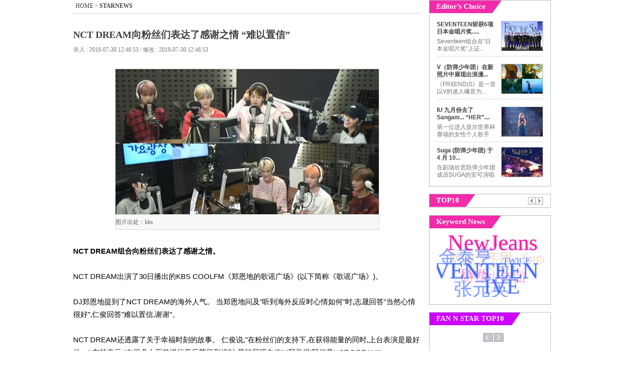

--- FILE ---
content_type: text/html; charset=UTF-8
request_url: http://www.thefact.tv/article/read.php?sa_idx=37019
body_size: 16328
content:
<!DOCTYPE html PUBLIC "-//W3C//DTD XHTML 1.0 Transitional//EN" "http://www.w3.org/TR/xhtml1/DTD/xhtml1-transitional.dtd">
<html xmlns="http://www.w3.org/1999/xhtml">
<head>
<meta http-equiv="Content-Type" content="text/html; charset=utf-8" />
<title>NCT DREAM向粉丝们表达了感谢之情 “难以置信”韩国综艺,韩国K-POP,韩流图片,内容丰富、涉及面广的THE FACT CHINA</title>
<meta charset="UTF-8" >
<meta name="title" content="NCT DREAM向粉丝们表达了感谢之情 “难以置信”韩国综艺,韩国K-POP,韩流图片,内容丰富、涉及面广的THE FACT CHINA">
<meta name="keywords" content="NCT DREAM / 作为顶级韩流演艺新闻媒体，传递最新最快韩流明星、K-POP、韩剧、图片、新闻报道等多种资讯。" />
<meta name="description" content="图片出处：kbs NCT DREAM组合向粉丝们表达了感谢之情。 NCT DREAM出演了 30日播出的KBS COOLFM《郑恩地的歌谣广场》(以下简称《歌谣 广场 》)。 DJ郑恩地提到了NCT DREAM的海外人气。 当郑恩地问及"听到海外反应时心情如何"时,志晟回答"当然心情很好",仁俊回答"难以置信,谢谢"。 NCT DREAM还透露了关于幸福时刻的故事。 仁俊说,"在粉丝们的支持下,在获得能量的同时,.. / 作为顶级韩流演艺新闻媒体，传递最新最快韩流明星、K-POP、韩剧、图片、新闻报道等多种资讯。" />
<META name="robots" content="index,follow" />
<META NAME="ROBOTS" CONTENT="NOYDIR">
<META NAME="ROBOTS" CONTENT="NOODP">

<meta property="og:title" content="NCT DREAM向粉丝们表达了感谢之情 “难以置信”" />
<meta property="og:url" content="http://www.thefact.tv/article/read.php?sa_idx=37019" />
<meta property="og:type" content="website" />
<meta property="og:site_name" content="THE FACT JAPAN" />
<meta property="og:image" content="http://img.thefact.tv/service/article/2019/07/30/thumb/4aae6e57598d32df0ea3185922ab7649.jpg" />
<!-- <link rel="shortcut icon" type="image/x-icon" href="http://m.thefact.tv/img/go_icon.ico"> -->
<link rel="shortcut icon" type="image/x-icon" href="http://m.thefact.tv/img/tf_favicon.ico">
<link href="../css/jweb.css?v=20130125" rel="stylesheet" type="text/css" />
<script type="text/javascript" src="../js/jquery-1.8.1.js"></script>
<script type="text/javascript" src="../js/purl.js"></script>
<script type="text/javascript" src="../js/device_param.js"></script>
<script type="text/javascript" src="../js/jquery.treedot.js"></script>
<script type="text/javascript" src="../js/scroll_menu.js"></script>
<script type="text/javascript" src="../js/detect_mobile.js"></script>
<script language="javascript">
var DEVICE_CHECK = "";
/* MENU SET */
var SS_MENU_CLASS = Array("news","kpop","enter","md","photo","event","koreannews");
var SS_MENU_SKIN = Array("news","kpop","starnews","movie","photo","event","koreannews");
var SS_SKIN_NAME = "starnews";
var SS_NMENU = 0;
(function() {
	for(var i=0; i<SS_MENU_SKIN.length; i++){
		if(SS_SKIN_NAME == SS_MENU_SKIN[i]) SS_NMENU =  i;
	}
}) ();
</script>

<!--TMA //-->
<style>
#jw_Tbg .ban .dday { position:relative;}
#jw_Tbg .ban .dday span { position:absolute; top:12px; right:2.3%; text-align:center; color:#fff; display:block; line-height:1.4em; font-weight:normal; font-family:Tahoma, Verdana; font-size: 18px; text-align:center; letter-spacing:-0.03em}
#jw_Tbg .ban .dday span strong { font-size: 24px;}
</style>

</head>
<body>
<div id="scrolltop" >
	<div id="jw_menus">
		<ul>
			<li><a href="/article/section.php" class="news"></a></li>
			<li><a href="/article/section.php?cat=104000000000000" class="kpop"></a></li>
			<li><a href="/article/section.php?cat=105000000000000" class="enter"></a></li>
			<li><a href="/article/section.php?cat=106000000000000" class="md"></a></li>
			<li><a href="/article/section.php?cat=107000000000000" class="photo"></a></li>
			<li><a href="/article/section.php?cat=108000000000000" class="event"></a></li>
		</ul>
	</div>
</div>

<!-- family bar --> 
<script language="javascript" src="../public/layout/ss_family.js?v=20161111"></script>
<script language="javascript" src="../js/ss_common.js?v=2016009028"></script>
<div id="jw_center"> 
	<!-- head --> 
	<script language="javascript" src="../public/layout/ss_load.js?v=20200918"></script>
	<script language="javascript">$("."+SS_MENU_CLASS[SS_NMENU]).addClass("on");</script>
	
		<link rel="stylesheet" type="text/css" href="../js/swiper/swiper.min.css">
	<script src="../js/swiper/swiper.min.js" type="text/javascript"></script>
	<script>
		try {
			var top_ban_html = '<div class="swiper-topbanner" style="width:100%;"><div class="swiper-wrapper">';

			//top_ban_html +=  '<div class="swiper-slide"><a href=\"http://www.tfmusicawards.com/?lang=en\" target=\"_blank\"><img src=\"https://img.tf.co.kr/ss/2022/tma/bn_tma22_cnjp.jpg\" alt=\"\"></a></div>';
			//top_ban_html +=  '<div class="swiper-slide"><a href="http://cn.fannstar.tf.co.kr/event/view/fanbership20092109" target="_blank"><img src="https://img.tf.co.kr/ss/2020/etc/bn_btsshot3_cn.jpg" width="378" height="73"></a></div>';
			//top_ban_html +=  '</div></div>';
			//document.getElementById("TOP_R_BAN").innerHTML = '<a href="http://www.tfmusicawards.com/?lang=en" target="_blank"><img src="http://img.tf.co.kr/ss/2020/tma/bn_tma20_jpcn.jpg" width="378" height="73"></a>';
			//document.getElementById("TOP_R_BAN").innerHTML = top_ban_html;
			
			var swiper_topbanner = new Swiper('.swiper-topbanner', {
				loop:true,
				effect: 'fade',
				//effect: 'flip',
				speed: 1000,
				autoplay: {
					delay: 4000
				}
			});
		} catch(e) {}
	</script>
		
<style>
/* 191112 TMA D-Day */
.tDday { clear:both; position: relative; width: 980px; height: 50px; background: url(http://img.tf.co.kr/ss/2020/tma/pc_dday_bg.jpg) 0 0 no-repeat; margin-top: 10px !important; }
.tDday ul { position: absolute; top: 8px; right: 8px; font-family: Verdana, Geneva, sans-serif; }
.tDday ul .count { float: left; }
.tDday ul .count span { color: #fff; display: inline-block; font-size: 30px; font-weight: bold; letter-spacing: -0.05em; background-color: #1f0d60; padding: 0 4px; border-radius: 8px;}
#topBoxWrap { margin-top: 10px; }
</style>
<!-- div class="tDday" onClick="window.open('http://www.tfmusicawards.com/?lang=en', 'tma');" style="cursor:pointer;margin-bottom:10px;"><ul><li class="count"><span>D-DAY</span></li></ul></div -->


	<!--read_left--> 
	<div id="jw_read"> 
		<div class="jw_Rnevi"> <span class="text"><a href="http://www.thefact.tv">HOME</a> > <a href="http://www.thefact.tv/article/section.php?cat=105000000000000"><strong>STARNEWS</strong></a></span> 
		</div> 
		<ul class="mb30"> 
			<li class="jw_Rtit" id="snsTitle">NCT DREAM向粉丝们表达了感谢之情 “难以置信”</li> 
			<li class="jw_Rdate">录入 : 2019-07-30 12:46:53 / 修改 : 2019-07-30 12:46:53</li> 
		</ul> 
		<div class="jw_Rnews mb30">
			<table border="0" cellspacing="1" cellpadding="0" bgcolor="#d7d7d7" align="center"><tbody><tr><td bgcolor="#ffffff" align="middle"><img src="http://img.thefact.tv/service/article/2019/07/30/4aae6e57598d32df0ea3185922ab7649.jpg" title="4aae6e57598d32df0ea3185922ab7649.jpg"><br style="clear:both;"></td></tr><tr><td style="padding-bottom: 6px; line-height: 17px; font-size: 12px; padding-top: 7px;" bgcolor="#f8f8f8"><span style="font-size: 9pt;"><font color="#636363">图片出处：kbs</font></span></td></tr></tbody></table><p><br></p><p style="line-height: 1.8;"><font color="#000000" face="Noto Sans, Noto Sans JP, Noto Sans KR, Helvetica, Microsoft YaHei, Apple SD Gothic Neo, Malgun Gothic, 맑은 고딕, Dotum, 돋움, sans-serif"><span style="font-size: 11pt;"><b>NCT DREAM组合向粉丝们表达了感谢之情。</b></span></font></p><p style="line-height: 1.8;"><font color="#000000" face="Noto Sans, Noto Sans JP, Noto Sans KR, Helvetica, Microsoft YaHei, Apple SD Gothic Neo, Malgun Gothic, 맑은 고딕, Dotum, 돋움, sans-serif"><span style="font-size: 14.6667px;"><br></span></font></p><p style="line-height: 1.8;"><span style="color: rgb(0, 0, 0); font-family: &quot;Noto Sans&quot;, &quot;Noto Sans JP&quot;, &quot;Noto Sans KR&quot;, Helvetica, &quot;Microsoft YaHei&quot;, &quot;Apple SD Gothic Neo&quot;, &quot;Malgun Gothic&quot;, &quot;맑은 고딕&quot;, Dotum, 돋움, sans-serif; font-size: 14.6667px;">NCT DREAM出演了</span><font color="#000000" face="Noto Sans, Noto Sans JP, Noto Sans KR, Helvetica, Microsoft YaHei, Apple SD Gothic Neo, Malgun Gothic, 맑은 고딕, Dotum, 돋움, sans-serif"><span style="font-size: 11pt;">30日播出的KBS COOLFM《郑恩地的歌谣广场》(以下简称《歌谣</span></font><span style="color: rgb(0, 0, 0); font-family: &quot;Noto Sans&quot;, &quot;Noto Sans JP&quot;, &quot;Noto Sans KR&quot;, Helvetica, &quot;Microsoft YaHei&quot;, &quot;Apple SD Gothic Neo&quot;, &quot;Malgun Gothic&quot;, &quot;맑은 고딕&quot;, Dotum, 돋움, sans-serif; font-size: 14.6667px;">广场</span><span style="font-size: 11pt; color: rgb(0, 0, 0); font-family: &quot;Noto Sans&quot;, &quot;Noto Sans JP&quot;, &quot;Noto Sans KR&quot;, Helvetica, &quot;Microsoft YaHei&quot;, &quot;Apple SD Gothic Neo&quot;, &quot;Malgun Gothic&quot;, &quot;맑은 고딕&quot;, Dotum, 돋움, sans-serif;">》)。</span></p><p style="line-height: 1.8;"><font color="#000000" face="Noto Sans, Noto Sans JP, Noto Sans KR, Helvetica, Microsoft YaHei, Apple SD Gothic Neo, Malgun Gothic, 맑은 고딕, Dotum, 돋움, sans-serif"><span style="font-size: 14.6667px;"><br></span></font></p><p style="line-height: 1.8;"><font color="#000000" face="Noto Sans, Noto Sans JP, Noto Sans KR, Helvetica, Microsoft YaHei, Apple SD Gothic Neo, Malgun Gothic, 맑은 고딕, Dotum, 돋움, sans-serif"><span style="font-size: 11pt;">DJ郑恩地提到了NCT DREAM的海外人气。 当郑恩地问及"听到海外反应时心情如何"时,志晟回答"当然心情很好",仁俊回答"难以置信,谢谢"。</span></font></p><p style="line-height: 1.8;"><font color="#000000" face="Noto Sans, Noto Sans JP, Noto Sans KR, Helvetica, Microsoft YaHei, Apple SD Gothic Neo, Malgun Gothic, 맑은 고딕, Dotum, 돋움, sans-serif"><span style="font-size: 14.6667px;"><br></span></font></p><p style="line-height: 1.8;"><font color="#000000" face="Noto Sans, Noto Sans JP, Noto Sans KR, Helvetica, Microsoft YaHei, Apple SD Gothic Neo, Malgun Gothic, 맑은 고딕, Dotum, 돋움, sans-serif"><span style="font-size: 11pt;">NCT DREAM还透露了关于幸福时刻的故事。 仁俊说,"在粉丝们的支持下,在获得能量的同时,上台表演是最好的。" 东赫表示:"在很多人面前进行音乐节目彩排时,最能展现自信","我觉得'我们是NCT DREAM'"。</span></font></p>		</div>
		<script>
		$('img').attr('title',"NCT DREAM向粉丝们表达了感谢之情 “难以置信”");
		</script>
		
		<ul class="jw_Rkeyword mb30"> 
			<li class="tag"></li> 
			<li class="keyword">
				<a href='../article/keyword.php?keyword=NCT+DREAM'>NCT DREAM</a>			</li> 
		</ul>
		
		<div class="mb20">
			<div id="sudaComment"></div>
<!--공유, 댓글 버튼-->
<div style="display:none;" id="snsTitle"></div>
<script src="http://talk.tf.co.kr/suda/suda.js" type="text/javascript"></script> 
<script type="text/javascript">
/* 설정 부분 */	
var title = $("#snsTitle").html();
var refer = location.href;

suda.param.serviceid=10;
suda.param.postid="37019";
suda.param.posttitle=title;
suda.param.postdate="20190730124653";
suda.param.postthumb="http://img.thefact.tv/service/article/2019/07/30/thumb/4aae6e57598d32df0ea3185922ab7649.jpg";
suda.param.postdesc=title;
suda.param.posturl=refer;
suda.comment.elementid="sudaComment";
suda.comment.template='tfchn';
suda.env.language="ch";
suda.run();
</script> 		</div> 
		<!-- 포토 슬라이드 -->
		<!-- photo slide --> 

<link href="../css/lightbox.css?t=20121126" rel="stylesheet" type="text/css" />
<script src="../js/jcaruse.js" type="text/javascript"></script>
<script src="../js/lightbox.js" type="text/javascript"></script>

<div class="jw_pslide"> 
	<div class="pstopbar"> <span class="tit"></span></div> 
	<div class="center"> 
		<span id="snsTitle" class="snsTitle" style="display:none;"></span>
		<h1 id="va_title"></h1> 
		<div class="pLeft"> 
			<ul> 
				<li class="L_arrow"><a href="javascript:ss_slide.setprev();"></a></li> 
				<li class="Bimg"></li> 
				<li class="R_arrow"><a href="javascript:ss_slide.setnext();"></a></li> 
				<li class="news" id="slide_newstitle"></li> 
			</ul> 
		</div> 
		<div class="pRight" id="pRight"> 
			<ul> 
				
			</ul> 
		</div> 
	</div> 
	<div class="panother"> 
		<ul> 
			<li class="tit"></li> 
			<li>(<span class="num" id="num_p">1</span>/20)</li> 
		</ul> 
		<div class="sum"> <span class="L_arrow Larr2"></span> 
			<div class="subbox" style="float:left">
				<ul> 
										<li><table border="0" cellpadding="0" cellspacing="0" width="100%" height="100%"><tr><td><a href="javascript:ss_slide.setpage(0);" class="va_css0"><img src="http://img.thefact.tv/service/article/2020/11/21/200/649e6ab2b6584a64c89f2fa54622b43f.jpg" alt="" width="113" onload="ss_common.resizeImg(this,113,81);" /></a></td></tr></table></li>
										<li><table border="0" cellpadding="0" cellspacing="0" width="100%" height="100%"><tr><td><a href="javascript:ss_slide.setpage(1);" class="va_css1"><img src="http://img.thefact.tv/service/article/2020/11/21/200/0f9e7a481e9a06a169da0aa8ecff31f3.jpg" alt="" width="113" onload="ss_common.resizeImg(this,113,81);" /></a></td></tr></table></li>
										<li><table border="0" cellpadding="0" cellspacing="0" width="100%" height="100%"><tr><td><a href="javascript:ss_slide.setpage(2);" class="va_css2"><img src="http://img.thefact.tv/service/article/2020/11/21/200/316dafa6514fd872c2ae0a9f978fd7c5.jpg" alt="" width="113" onload="ss_common.resizeImg(this,113,81);" /></a></td></tr></table></li>
										<li><table border="0" cellpadding="0" cellspacing="0" width="100%" height="100%"><tr><td><a href="javascript:ss_slide.setpage(3);" class="va_css3"><img src="http://img.thefact.tv/service/article/2020/11/21/200/38d8dd687d504db767e87bdaef10e454.jpg" alt="" width="113" onload="ss_common.resizeImg(this,113,81);" /></a></td></tr></table></li>
										<li><table border="0" cellpadding="0" cellspacing="0" width="100%" height="100%"><tr><td><a href="javascript:ss_slide.setpage(4);" class="va_css4"><img src="http://img.thefact.tv/service/article/2020/11/21/200/5cdcbc50d7c6bd9ef92a39dd4f92c1d4.jpg" alt="" width="113" onload="ss_common.resizeImg(this,113,81);" /></a></td></tr></table></li>
										<li><table border="0" cellpadding="0" cellspacing="0" width="100%" height="100%"><tr><td><a href="javascript:ss_slide.setpage(5);" class="va_css5"><img src="http://img.thefact.tv/service/article/2020/11/21/200/adba7b91b4a3a9b2364e1aa5ef1128d4.jpg" alt="" width="113" onload="ss_common.resizeImg(this,113,81);" /></a></td></tr></table></li>
										<li><table border="0" cellpadding="0" cellspacing="0" width="100%" height="100%"><tr><td><a href="javascript:ss_slide.setpage(6);" class="va_css6"><img src="http://img.thefact.tv/service/article/2020/11/21/200/4ff10b7ea38f04b292f4fdb8b7b2fd09.jpg" alt="" width="113" onload="ss_common.resizeImg(this,113,81);" /></a></td></tr></table></li>
										<li><table border="0" cellpadding="0" cellspacing="0" width="100%" height="100%"><tr><td><a href="javascript:ss_slide.setpage(7);" class="va_css7"><img src="http://img.thefact.tv/service/article/2020/06/09/200/6b9a583ce9e8caafde71a69fdfd1ef54.jpg" alt="" width="113" onload="ss_common.resizeImg(this,113,81);" /></a></td></tr></table></li>
										<li><table border="0" cellpadding="0" cellspacing="0" width="100%" height="100%"><tr><td><a href="javascript:ss_slide.setpage(8);" class="va_css8"><img src="http://img.thefact.tv/service/article/2020/06/09/200/0706bd034744edc1c50670becf4acf17.jpg" alt="" width="113" onload="ss_common.resizeImg(this,113,81);" /></a></td></tr></table></li>
										<li><table border="0" cellpadding="0" cellspacing="0" width="100%" height="100%"><tr><td><a href="javascript:ss_slide.setpage(9);" class="va_css9"><img src="http://img.thefact.tv/service/article/2020/06/05/200/5ef0ee109d8737ccf19ee72eb4c0fa3f.jpg" alt="" width="113" onload="ss_common.resizeImg(this,113,81);" /></a></td></tr></table></li>
										<li><table border="0" cellpadding="0" cellspacing="0" width="100%" height="100%"><tr><td><a href="javascript:ss_slide.setpage(10);" class="va_css10"><img src="http://img.thefact.tv/service/article/2020/06/05/200/b581e0a15f8dd8f9ab9f87a3aa724199.jpg" alt="" width="113" onload="ss_common.resizeImg(this,113,81);" /></a></td></tr></table></li>
										<li><table border="0" cellpadding="0" cellspacing="0" width="100%" height="100%"><tr><td><a href="javascript:ss_slide.setpage(11);" class="va_css11"><img src="http://img.thefact.tv/service/article/2020/06/03/200/17de634d27e86d853c4c150fd96f2557.jpg" alt="" width="113" onload="ss_common.resizeImg(this,113,81);" /></a></td></tr></table></li>
										<li><table border="0" cellpadding="0" cellspacing="0" width="100%" height="100%"><tr><td><a href="javascript:ss_slide.setpage(12);" class="va_css12"><img src="http://img.thefact.tv/service/article/2020/02/19/200/ae188cfb91a12b1c438bc4bcca3f347b.jpg" alt="" width="113" onload="ss_common.resizeImg(this,113,81);" /></a></td></tr></table></li>
										<li><table border="0" cellpadding="0" cellspacing="0" width="100%" height="100%"><tr><td><a href="javascript:ss_slide.setpage(13);" class="va_css13"><img src="http://img.thefact.tv/service/article/2020/02/19/200/c57e04831b456e65466ad264ff0deff0.jpg" alt="" width="113" onload="ss_common.resizeImg(this,113,81);" /></a></td></tr></table></li>
										<li><table border="0" cellpadding="0" cellspacing="0" width="100%" height="100%"><tr><td><a href="javascript:ss_slide.setpage(14);" class="va_css14"><img src="http://img.thefact.tv/service/article/2020/01/20/200/047e020c329964f657c13d227af375b4.jpg" alt="" width="113" onload="ss_common.resizeImg(this,113,81);" /></a></td></tr></table></li>
										<li><table border="0" cellpadding="0" cellspacing="0" width="100%" height="100%"><tr><td><a href="javascript:ss_slide.setpage(15);" class="va_css15"><img src="http://img.thefact.tv/service/article/2020/01/18/200/441669e404cf576208779a16bc1f1ac1.jpg" alt="" width="113" onload="ss_common.resizeImg(this,113,81);" /></a></td></tr></table></li>
										<li><table border="0" cellpadding="0" cellspacing="0" width="100%" height="100%"><tr><td><a href="javascript:ss_slide.setpage(16);" class="va_css16"><img src="http://img.thefact.tv/service/article/2019/12/30/200/aadd1c20a917152feceaa15e730caa4b.jpg" alt="" width="113" onload="ss_common.resizeImg(this,113,81);" /></a></td></tr></table></li>
										<li><table border="0" cellpadding="0" cellspacing="0" width="100%" height="100%"><tr><td><a href="javascript:ss_slide.setpage(17);" class="va_css17"><img src="http://img.thefact.tv/service/article/2019/12/05/200/8f4e2b260d51f3f1a54a2bc49cb45860.jpg" alt="" width="113" onload="ss_common.resizeImg(this,113,81);" /></a></td></tr></table></li>
										<li><table border="0" cellpadding="0" cellspacing="0" width="100%" height="100%"><tr><td><a href="javascript:ss_slide.setpage(18);" class="va_css18"><img src="http://img.thefact.tv/service/article/2019/12/05/200/ca3313fdfd7e78f7bec85f4e4634304d.jpg" alt="" width="113" onload="ss_common.resizeImg(this,113,81);" /></a></td></tr></table></li>
										<li><table border="0" cellpadding="0" cellspacing="0" width="100%" height="100%"><tr><td><a href="javascript:ss_slide.setpage(19);" class="va_css19"><img src="http://img.thefact.tv/service/article/2019/11/10/200/369cdae10e5eb45e95147f7400931b2a.jpg" alt="" width="113" onload="ss_common.resizeImg(this,113,81);" /></a></td></tr></table></li>
										
				</ul> 
			</div>
			<span class="R_arrow Rarr2"></span>
		</div>
		<script type="text/javascript">
		$(function() {
			$(".subbox").jCarouselLite({
				btnNext: ".Rarr2",
				btnPrev: ".Larr2",

				visible: 5,
				sstart: 5,
				scroll:5
			});
			
			
		});
		</script>
		<script>
		

		var ss_slide;
		var list  = new Array();
		list[0] = {"id":["39999","39999"],"title":["“我们就是防弹少年团！”","“我们就是防弹少年团！”"],"subtitle":["图片出处：THE FACT 图片出处：THE FACT “我们就是防弹少年团！” 20 日上午， BTS 出席在首尔东大门设计广场举行的“ BE （ Deluxe Edition ）”全球记者招待会，并摆出造型。 防弹..","图片出处：THE FACT 图片出处：THE FACT “我们就是防弹少年团！” 20 日上午， BTS 出席在首尔东大门设计广场举行的“ BE （ Deluxe Edition ）”全球记者招待会，并摆出造型。 防弹.."],"img":["http://img.thefact.tv/service/article/2020/11/21/649e6ab2b6584a64c89f2fa54622b43f.jpg","http://img.thefact.tv/service/article/2020/11/21/65ee08f5d641aec98547dd02a0917094.jpg"],"thumbimg":["",""],"flag":["Y","Y"],"link":["",""],"etc1":["",""],"etc2":["",""]};list[1] = {"id":["39997","39997"],"title":["BTS RM全黑西装尽显帅气","BTS RM全黑西装尽显帅气"],"subtitle":["图片出处：THE FACT 图片出处：THE FACT BTS RM全黑西装尽显帅气 20 日上午， BTS RM 出席在首尔东大门设计广场举行的“ BE （ Deluxe Edition ）”全球记者招待会，并摆出造型。 防..","图片出处：THE FACT 图片出处：THE FACT BTS RM全黑西装尽显帅气 20 日上午， BTS RM 出席在首尔东大门设计广场举行的“ BE （ Deluxe Edition ）”全球记者招待会，并摆出造型。 防.."],"img":["http://img.thefact.tv/service/article/2020/11/21/0f9e7a481e9a06a169da0aa8ecff31f3.jpg","http://img.thefact.tv/service/article/2020/11/21/c221cad2efcbb95046221f96d1427f29.jpg"],"thumbimg":["",""],"flag":["Y","Y"],"link":["",""],"etc1":["",""],"etc2":["",""]};list[2] = {"id":["39998","39998"],"title":["BTS智旻‘可爱的微笑~’","BTS智旻‘可爱的微笑~’"],"subtitle":["图片出处：THE FACT 图片出处：THE FACT BTS智旻，可爱的微笑~ 20 日上午， BTS 智旻出席在首尔东大门设计广场举行的“ BE （ Deluxe Edition ）”全球记者招待会，并摆出造型。 防弹..","图片出处：THE FACT 图片出处：THE FACT BTS智旻，可爱的微笑~ 20 日上午， BTS 智旻出席在首尔东大门设计广场举行的“ BE （ Deluxe Edition ）”全球记者招待会，并摆出造型。 防弹.."],"img":["http://img.thefact.tv/service/article/2020/11/21/316dafa6514fd872c2ae0a9f978fd7c5.jpg","http://img.thefact.tv/service/article/2020/11/21/1f9a98b298aa31b3dd798becbd05f5b7.jpg"],"thumbimg":["",""],"flag":["Y","Y"],"link":["",""],"etc1":["",""],"etc2":["",""]};list[3] = {"id":["39995","39995","39995"],"title":["BTS JIN，今天是可爱的模范生风格~","BTS JIN，今天是可爱的模范生风格~","BTS JIN，今天是可爱的模范生风格~"],"subtitle":["图片出处：THE FACT 图片出处：THE FACT 图片出处：THE FACT BTS JIN ，今天是可爱的模范生风格 ~ 20 日上午， BTS JIN 出席在首尔东大门设计广场举行的“ BE （ Deluxe Edition ）”全..","图片出处：THE FACT 图片出处：THE FACT 图片出处：THE FACT BTS JIN ，今天是可爱的模范生风格 ~ 20 日上午， BTS JIN 出席在首尔东大门设计广场举行的“ BE （ Deluxe Edition ）”全..","图片出处：THE FACT 图片出处：THE FACT 图片出处：THE FACT BTS JIN ，今天是可爱的模范生风格 ~ 20 日上午， BTS JIN 出席在首尔东大门设计广场举行的“ BE （ Deluxe Edition ）”全.."],"img":["http://img.thefact.tv/service/article/2020/11/21/38d8dd687d504db767e87bdaef10e454.jpg","http://img.thefact.tv/service/article/2020/11/21/73c468c746de61ce489542cdb5e1986e.jpg","http://img.thefact.tv/service/article/2020/11/21/958a59dfc28b06dbda54eeae1bc948d5.jpg"],"thumbimg":["","",""],"flag":["Y","Y","Y"],"link":["","",""],"etc1":["","",""],"etc2":["","",""]};list[4] = {"id":["39996","39996"],"title":["BTS 柾国，别样的帅气","BTS 柾国，别样的帅气"],"subtitle":["图片出处：THE FACT 图片出处：THE FACT BTS 柾国， 别样的帅气 20 日上午， BTS 柾国出席在首尔东大门设计广场举行的“ BE （ Deluxe Edition ）”全球记者招待会，并摆出造型。 防..","图片出处：THE FACT 图片出处：THE FACT BTS 柾国， 别样的帅气 20 日上午， BTS 柾国出席在首尔东大门设计广场举行的“ BE （ Deluxe Edition ）”全球记者招待会，并摆出造型。 防.."],"img":["http://img.thefact.tv/service/article/2020/11/21/5cdcbc50d7c6bd9ef92a39dd4f92c1d4.jpg","http://img.thefact.tv/service/article/2020/11/21/b77d500e5cd23456ed40c6988bbf7218.jpg"],"thumbimg":["",""],"flag":["Y","Y"],"link":["",""],"etc1":["",""],"etc2":["",""]};list[5] = {"id":["39994","39994","39994"],"title":["BTS J-hope，优雅的西装绅士","BTS J-hope，优雅的西装绅士","BTS J-hope，优雅的西装绅士"],"subtitle":["图片出处：THE FACT 图片出处：THE FACT 图片出处：THE FACT BTS J-hope ， 优雅的西装绅士 20 日上午，防弹少年团 J-hope 出席在首尔东大门设计广场举行的“ BE （ Deluxe Edition ）”..","图片出处：THE FACT 图片出处：THE FACT 图片出处：THE FACT BTS J-hope ， 优雅的西装绅士 20 日上午，防弹少年团 J-hope 出席在首尔东大门设计广场举行的“ BE （ Deluxe Edition ）”..","图片出处：THE FACT 图片出处：THE FACT 图片出处：THE FACT BTS J-hope ， 优雅的西装绅士 20 日上午，防弹少年团 J-hope 出席在首尔东大门设计广场举行的“ BE （ Deluxe Edition ）”.."],"img":["http://img.thefact.tv/service/article/2020/11/21/adba7b91b4a3a9b2364e1aa5ef1128d4.jpg","http://img.thefact.tv/service/article/2020/11/21/781cc8fc42e53a6baf3db4e35f5b67f6.jpg","http://img.thefact.tv/service/article/2020/11/21/6588f335816548c3dee3e803c0662860.jpg"],"thumbimg":["","",""],"flag":["Y","Y","Y"],"link":["","",""],"etc1":["","",""],"etc2":["","",""]};list[6] = {"id":["39993","39993","39993","39993"],"title":["BTS V 今天也认真工作的美貌","BTS V 今天也认真工作的美貌","BTS V 今天也认真工作的美貌","BTS V 今天也认真工作的美貌"],"subtitle":["图片出处：THE FACT 图片出处：THE FACT 图片出处：THE FACT 图片出处：THE FACT BTS V 今天也认真工作的美貌 20 日上午，防弹少年团 V 出席在首尔东大门设计广场举行的“ BE （ Del..","图片出处：THE FACT 图片出处：THE FACT 图片出处：THE FACT 图片出处：THE FACT BTS V 今天也认真工作的美貌 20 日上午，防弹少年团 V 出席在首尔东大门设计广场举行的“ BE （ Del..","图片出处：THE FACT 图片出处：THE FACT 图片出处：THE FACT 图片出处：THE FACT BTS V 今天也认真工作的美貌 20 日上午，防弹少年团 V 出席在首尔东大门设计广场举行的“ BE （ Del..","图片出处：THE FACT 图片出处：THE FACT 图片出处：THE FACT 图片出处：THE FACT BTS V 今天也认真工作的美貌 20 日上午，防弹少年团 V 出席在首尔东大门设计广场举行的“ BE （ Del.."],"img":["http://img.thefact.tv/service/article/2020/11/21/4ff10b7ea38f04b292f4fdb8b7b2fd09.jpg","http://img.thefact.tv/service/article/2020/11/21/157381dba3987bce4d3d60402b175d79.jpg","http://img.thefact.tv/service/article/2020/11/21/169e43f2aa82a13c3883e3e77641f080.jpg","http://img.thefact.tv/service/article/2020/11/21/52a7430da3356b93a0d851a7b9a6fa9b.jpg"],"thumbimg":["","","",""],"flag":["Y","Y","Y","Y"],"link":["","","",""],"etc1":["","","",""],"etc2":["","","",""]};list[7] = {"id":["39372","39372","39372","39372","39372","39372","39372","39372"],"title":["梁俊日，“世上最开心的拍照时间”","梁俊日，“世上最开心的拍照时间”","梁俊日，“世上最开心的拍照时间”","梁俊日，“世上最开心的拍照时间”","梁俊日，“世上最开心的拍照时间”","梁俊日，“世上最开心的拍照时间”","梁俊日，“世上最开心的拍照时间”","梁俊日，“世上最开心的拍照时间”"],"subtitle":["图片出处：THE FACT 歌手杨俊日8日下午出席了在首尔中区首尔新罗酒店举行的“2020品牌顾客忠诚度大赏颁奖典礼”。 图片出处：THE FACT 图片出处：THE FACT 图片出处：THE FACT ..","图片出处：THE FACT 歌手杨俊日8日下午出席了在首尔中区首尔新罗酒店举行的“2020品牌顾客忠诚度大赏颁奖典礼”。 图片出处：THE FACT 图片出处：THE FACT 图片出处：THE FACT ..","图片出处：THE FACT 歌手杨俊日8日下午出席了在首尔中区首尔新罗酒店举行的“2020品牌顾客忠诚度大赏颁奖典礼”。 图片出处：THE FACT 图片出处：THE FACT 图片出处：THE FACT ..","图片出处：THE FACT 歌手杨俊日8日下午出席了在首尔中区首尔新罗酒店举行的“2020品牌顾客忠诚度大赏颁奖典礼”。 图片出处：THE FACT 图片出处：THE FACT 图片出处：THE FACT ..","图片出处：THE FACT 歌手杨俊日8日下午出席了在首尔中区首尔新罗酒店举行的“2020品牌顾客忠诚度大赏颁奖典礼”。 图片出处：THE FACT 图片出处：THE FACT 图片出处：THE FACT ..","图片出处：THE FACT 歌手杨俊日8日下午出席了在首尔中区首尔新罗酒店举行的“2020品牌顾客忠诚度大赏颁奖典礼”。 图片出处：THE FACT 图片出处：THE FACT 图片出处：THE FACT ..","图片出处：THE FACT 歌手杨俊日8日下午出席了在首尔中区首尔新罗酒店举行的“2020品牌顾客忠诚度大赏颁奖典礼”。 图片出处：THE FACT 图片出处：THE FACT 图片出处：THE FACT ..","图片出处：THE FACT 歌手杨俊日8日下午出席了在首尔中区首尔新罗酒店举行的“2020品牌顾客忠诚度大赏颁奖典礼”。 图片出处：THE FACT 图片出处：THE FACT 图片出处：THE FACT .."],"img":["http://img.thefact.tv/service/article/2020/06/09/6b9a583ce9e8caafde71a69fdfd1ef54.jpg","http://img.thefact.tv/service/article/2020/06/09/d2e9b91c1195915193c029d0a5f6e3df.jpg","http://img.thefact.tv/service/article/2020/06/09/408db7326d4b677236b89d1ad23f0847.jpg","http://img.thefact.tv/service/article/2020/06/09/b46e80ca759960c595be721e600fd224.jpg","http://img.thefact.tv/service/article/2020/06/09/f1b81bdbfc56223a1f41fdb688dfcb86.jpg","http://img.thefact.tv/service/article/2020/06/09/cb359eed5ecee6a68614be0b92c1b354.jpg","http://img.thefact.tv/service/article/2020/06/09/262bde581bf3e5720161f60bc3871e24.jpg","http://img.thefact.tv/service/article/2020/06/09/849c436670e7389f04bbf45ab847e815.jpg"],"thumbimg":["","","","","","","",""],"flag":["Y","Y","Y","Y","Y","Y","Y","Y"],"link":["","","","","","","",""],"etc1":["","","","","","","",""],"etc2":["","","","","","","",""]};list[8] = {"id":["39371","39371","39371","39371","39371","39371","39371","39371","39371"],"title":["姜丹尼尔，“行走的雕像”","姜丹尼尔，“行走的雕像”","姜丹尼尔，“行走的雕像”","姜丹尼尔，“行走的雕像”","姜丹尼尔，“行走的雕像”","姜丹尼尔，“行走的雕像”","姜丹尼尔，“行走的雕像”","姜丹尼尔，“行走的雕像”","姜丹尼尔，“行走的雕像”"],"subtitle":["图片出处：THE FACT 歌手姜丹尼尔8日下午出席了在首尔中区首尔新罗酒店举行的“2020品牌顾客忠诚度大奖颁奖典礼”。 图片出处：THE FACT 图片出处：THE FACT 图片出处：THE FAC..","图片出处：THE FACT 歌手姜丹尼尔8日下午出席了在首尔中区首尔新罗酒店举行的“2020品牌顾客忠诚度大奖颁奖典礼”。 图片出处：THE FACT 图片出处：THE FACT 图片出处：THE FAC..","图片出处：THE FACT 歌手姜丹尼尔8日下午出席了在首尔中区首尔新罗酒店举行的“2020品牌顾客忠诚度大奖颁奖典礼”。 图片出处：THE FACT 图片出处：THE FACT 图片出处：THE FAC..","图片出处：THE FACT 歌手姜丹尼尔8日下午出席了在首尔中区首尔新罗酒店举行的“2020品牌顾客忠诚度大奖颁奖典礼”。 图片出处：THE FACT 图片出处：THE FACT 图片出处：THE FAC..","图片出处：THE FACT 歌手姜丹尼尔8日下午出席了在首尔中区首尔新罗酒店举行的“2020品牌顾客忠诚度大奖颁奖典礼”。 图片出处：THE FACT 图片出处：THE FACT 图片出处：THE FAC..","图片出处：THE FACT 歌手姜丹尼尔8日下午出席了在首尔中区首尔新罗酒店举行的“2020品牌顾客忠诚度大奖颁奖典礼”。 图片出处：THE FACT 图片出处：THE FACT 图片出处：THE FAC..","图片出处：THE FACT 歌手姜丹尼尔8日下午出席了在首尔中区首尔新罗酒店举行的“2020品牌顾客忠诚度大奖颁奖典礼”。 图片出处：THE FACT 图片出处：THE FACT 图片出处：THE FAC..","图片出处：THE FACT 歌手姜丹尼尔8日下午出席了在首尔中区首尔新罗酒店举行的“2020品牌顾客忠诚度大奖颁奖典礼”。 图片出处：THE FACT 图片出处：THE FACT 图片出处：THE FAC..","图片出处：THE FACT 歌手姜丹尼尔8日下午出席了在首尔中区首尔新罗酒店举行的“2020品牌顾客忠诚度大奖颁奖典礼”。 图片出处：THE FACT 图片出处：THE FACT 图片出处：THE FAC.."],"img":["http://img.thefact.tv/service/article/2020/06/09/0706bd034744edc1c50670becf4acf17.jpg","http://img.thefact.tv/service/article/2020/06/09/bc53d793d225f972d07173dc9f0dd5b4.jpg","http://img.thefact.tv/service/article/2020/06/09/7696ac9ed795e0300a00aecd91f1c7b1.jpg","http://img.thefact.tv/service/article/2020/06/09/c6f2dabbe85e5e8221fc18a4a470adda.jpg","http://img.thefact.tv/service/article/2020/06/09/8010a2c7a04accfcf636972c7d59dbbb.jpg","http://img.thefact.tv/service/article/2020/06/09/767e6f63189639f3b0ef14017bc3d394.jpg","http://img.thefact.tv/service/article/2020/06/09/e4c017ff8c22b66f6342f8ddd7d392f4.jpg","http://img.thefact.tv/service/article/2020/06/09/0386a86eb052ec54f7db6dc7e1d3eeba.jpg","http://img.thefact.tv/service/article/2020/06/09/4a8da603e1f9c36f916770f3b47ffaf7.jpg"],"thumbimg":["","","","","","","","",""],"flag":["Y","Y","Y","Y","Y","Y","Y","Y","Y"],"link":["","","","","","","","",""],"etc1":["","","","","","","","",""],"etc2":["","","","","","","","",""]};list[9] = {"id":["39342"],"title":["李光洙，“无法控制的兴致”"],"subtitle":["图片出处：THE FACT 演员李光洙 5 日下午在京畿道 举行的第 56 届百想艺术大赏红地毯上亮相 此次颁奖典礼因受 新冠肺炎 的影响，将以无观众的形式进行， JTBC 、 JTBC2 、 JTBC4 将.."],"img":["http://img.thefact.tv/service/article/2020/06/05/5ef0ee109d8737ccf19ee72eb4c0fa3f.jpg"],"thumbimg":[""],"flag":["Y"],"link":[""],"etc1":[""],"etc2":[""]};list[10] = {"id":["39343"],"title":["刘在石，“红毯上闪耀的国民MC”"],"subtitle":["图片出处：THE FACT 刘在石 5 日下午在京畿道举行的第 56 届百想艺术大赏红地毯上亮相 此次颁奖典礼因受 新冠肺炎 的影响，将以无观众的形式进行， JTBC 、 JTBC2 、 JTBC4 将同时现.."],"img":["http://img.thefact.tv/service/article/2020/06/05/b581e0a15f8dd8f9ab9f87a3aa724199.jpg"],"thumbimg":[""],"flag":["Y"],"link":[""],"etc1":[""],"etc2":[""]};list[11] = {"id":["39330","39330","39330"],"title":["朴海镇“可爱的部长~”","朴海镇“可爱的部长~”","朴海镇“可爱的部长~”"],"subtitle":["图片出处：THE FACT 图片出处：THE FACT 图片出处：THE FACT 演员朴海镇 28 日下午出席了在首尔城东区圣水洞的某咖啡馆举行的 MBC 电视剧《老顽固 Intern 》记者..","图片出处：THE FACT 图片出处：THE FACT 图片出处：THE FACT 演员朴海镇 28 日下午出席了在首尔城东区圣水洞的某咖啡馆举行的 MBC 电视剧《老顽固 Intern 》记者..","图片出处：THE FACT 图片出处：THE FACT 图片出处：THE FACT 演员朴海镇 28 日下午出席了在首尔城东区圣水洞的某咖啡馆举行的 MBC 电视剧《老顽固 Intern 》记者.."],"img":["http://img.thefact.tv/service/article/2020/06/03/17de634d27e86d853c4c150fd96f2557.jpg","http://img.thefact.tv/service/article/2020/06/03/a431adb5456fa92b452e00bb773e41cc.jpg","http://img.thefact.tv/service/article/2020/06/03/f38adb4957aabd7fca57458741969abd.jpg"],"thumbimg":["","",""],"flag":["Y","Y","Y"],"link":["","",""],"etc1":["","",""],"etc2":["","",""]};list[12] = {"id":["38633","38633","38633","38633","38633","38633","38633"],"title":["LISA，现身机场的娃娃","LISA，现身机场的娃娃","LISA，现身机场的娃娃","LISA，现身机场的娃娃","LISA，现身机场的娃娃","LISA，现身机场的娃娃","LISA，现身机场的娃娃"],"subtitle":["图片出处：THE FACT BLACK PINK成员LISA为参加时装秀于18日下午通过仁川国际机场前往意大利。 图片出处：THE FACT 图片出处：THE FACT 图片出处：THE FACT 图片出处：THE ..","图片出处：THE FACT BLACK PINK成员LISA为参加时装秀于18日下午通过仁川国际机场前往意大利。 图片出处：THE FACT 图片出处：THE FACT 图片出处：THE FACT 图片出处：THE ..","图片出处：THE FACT BLACK PINK成员LISA为参加时装秀于18日下午通过仁川国际机场前往意大利。 图片出处：THE FACT 图片出处：THE FACT 图片出处：THE FACT 图片出处：THE ..","图片出处：THE FACT BLACK PINK成员LISA为参加时装秀于18日下午通过仁川国际机场前往意大利。 图片出处：THE FACT 图片出处：THE FACT 图片出处：THE FACT 图片出处：THE ..","图片出处：THE FACT BLACK PINK成员LISA为参加时装秀于18日下午通过仁川国际机场前往意大利。 图片出处：THE FACT 图片出处：THE FACT 图片出处：THE FACT 图片出处：THE ..","图片出处：THE FACT BLACK PINK成员LISA为参加时装秀于18日下午通过仁川国际机场前往意大利。 图片出处：THE FACT 图片出处：THE FACT 图片出处：THE FACT 图片出处：THE ..","图片出处：THE FACT BLACK PINK成员LISA为参加时装秀于18日下午通过仁川国际机场前往意大利。 图片出处：THE FACT 图片出处：THE FACT 图片出处：THE FACT 图片出处：THE .."],"img":["http://img.thefact.tv/service/article/2020/02/19/ae188cfb91a12b1c438bc4bcca3f347b.jpg","http://img.thefact.tv/service/article/2020/02/19/edc91b3bfc6f862674c6453bf936d5fd.jpg","http://img.thefact.tv/service/article/2020/02/19/7f452213d194b2918b06f6170e6573c8.jpg","http://img.thefact.tv/service/article/2020/02/19/605509d20a10860caaebe123e3832a3f.jpg","http://img.thefact.tv/service/article/2020/02/19/9dd4469df64cc11a7828bd66b76b8aec.jpg","http://img.thefact.tv/service/article/2020/02/19/66312ba60b8eebdbed7c94627e765b23.jpg","http://img.thefact.tv/service/article/2020/02/19/2193b16beed3c69418f8a1182184c717.jpg"],"thumbimg":["","","","","","",""],"flag":["Y","Y","Y","Y","Y","Y","Y"],"link":["","","","","","",""],"etc1":["","","","","","",""],"etc2":["","","","","","",""]};list[13] = {"id":["38632","38632","38632","38632","38632","38632","38632","38632","38632","38632"],"title":["IU，连严寒都能融化的可爱比心","IU，连严寒都能融化的可爱比心","IU，连严寒都能融化的可爱比心","IU，连严寒都能融化的可爱比心","IU，连严寒都能融化的可爱比心","IU，连严寒都能融化的可爱比心","IU，连严寒都能融化的可爱比心","IU，连严寒都能融化的可爱比心","IU，连严寒都能融化的可爱比心","IU，连严寒都能融化的可爱比心"],"subtitle":["图片出处：THE FACT 歌手IU为参加时装秀于18日下午通过仁川国际机场前往意大利。 图片出处：THE FACT 图片出处：THE FACT 图片出处：THE FACT 图片出处：THE FACT 图片出处：TH..","图片出处：THE FACT 歌手IU为参加时装秀于18日下午通过仁川国际机场前往意大利。 图片出处：THE FACT 图片出处：THE FACT 图片出处：THE FACT 图片出处：THE FACT 图片出处：TH..","图片出处：THE FACT 歌手IU为参加时装秀于18日下午通过仁川国际机场前往意大利。 图片出处：THE FACT 图片出处：THE FACT 图片出处：THE FACT 图片出处：THE FACT 图片出处：TH..","图片出处：THE FACT 歌手IU为参加时装秀于18日下午通过仁川国际机场前往意大利。 图片出处：THE FACT 图片出处：THE FACT 图片出处：THE FACT 图片出处：THE FACT 图片出处：TH..","图片出处：THE FACT 歌手IU为参加时装秀于18日下午通过仁川国际机场前往意大利。 图片出处：THE FACT 图片出处：THE FACT 图片出处：THE FACT 图片出处：THE FACT 图片出处：TH..","图片出处：THE FACT 歌手IU为参加时装秀于18日下午通过仁川国际机场前往意大利。 图片出处：THE FACT 图片出处：THE FACT 图片出处：THE FACT 图片出处：THE FACT 图片出处：TH..","图片出处：THE FACT 歌手IU为参加时装秀于18日下午通过仁川国际机场前往意大利。 图片出处：THE FACT 图片出处：THE FACT 图片出处：THE FACT 图片出处：THE FACT 图片出处：TH..","图片出处：THE FACT 歌手IU为参加时装秀于18日下午通过仁川国际机场前往意大利。 图片出处：THE FACT 图片出处：THE FACT 图片出处：THE FACT 图片出处：THE FACT 图片出处：TH..","图片出处：THE FACT 歌手IU为参加时装秀于18日下午通过仁川国际机场前往意大利。 图片出处：THE FACT 图片出处：THE FACT 图片出处：THE FACT 图片出处：THE FACT 图片出处：TH..","图片出处：THE FACT 歌手IU为参加时装秀于18日下午通过仁川国际机场前往意大利。 图片出处：THE FACT 图片出处：THE FACT 图片出处：THE FACT 图片出处：THE FACT 图片出处：TH.."],"img":["http://img.thefact.tv/service/article/2020/02/19/c57e04831b456e65466ad264ff0deff0.jpg","http://img.thefact.tv/service/article/2020/02/19/e985b2e524ea5c9002f0c99906c36737.jpg","http://img.thefact.tv/service/article/2020/02/19/4bfedd88c14754be746b6b2b9de3ad7f.jpg","http://img.thefact.tv/service/article/2020/02/19/92e2848fbf5bd0c7d970eb81d48cf379.jpg","http://img.thefact.tv/service/article/2020/02/19/c432761c17c45ec4e7a361b6538a7c92.jpg","http://img.thefact.tv/service/article/2020/02/19/d76584f386353fb06e42ec35def8f8d0.jpg","http://img.thefact.tv/service/article/2020/02/19/955e265b4f6549a02e5129d51f30c83a.jpg","http://img.thefact.tv/service/article/2020/02/19/6c847a47e650ff01f54877f1e995a970.jpg","http://img.thefact.tv/service/article/2020/02/19/02bc8d80e7e5b39d4988d85007ee679d.jpg","http://img.thefact.tv/service/article/2020/02/19/20dd75c972d5727bdb66288674572e98.jpg"],"thumbimg":["","","","","","","","","",""],"flag":["Y","Y","Y","Y","Y","Y","Y","Y","Y","Y"],"link":["","","","","","","","","",""],"etc1":["","","","","","","","","",""],"etc2":["","","","","","","","","",""]};list[14] = {"id":["38484","38484","38484"],"title":["Henry,\"举手投足间就是画报!\"","Henry,\"举手投足间就是画报!\"","Henry,\"举手投足间就是画报!\""],"subtitle":["图片出处：THE FACT 18日下午,歌手Henry参加了在首尔松坡区蚕室乐天世界购物中心举行的某美容品牌活动,并拍照留念。 图片出处：THE FACT 图片出处：THE FACT","图片出处：THE FACT 18日下午,歌手Henry参加了在首尔松坡区蚕室乐天世界购物中心举行的某美容品牌活动,并拍照留念。 图片出处：THE FACT 图片出处：THE FACT","图片出处：THE FACT 18日下午,歌手Henry参加了在首尔松坡区蚕室乐天世界购物中心举行的某美容品牌活动,并拍照留念。 图片出处：THE FACT 图片出处：THE FACT"],"img":["http://img.thefact.tv/service/article/2020/01/20/047e020c329964f657c13d227af375b4.jpg","http://img.thefact.tv/service/article/2020/01/20/daaf7db3fccf8b886472a2376953a3ea.jpg","http://img.thefact.tv/service/article/2020/01/20/45a3d46a8d546faa7c17de95b2a3c0f4.jpg"],"thumbimg":["","",""],"flag":["Y","Y","Y"],"link":["","",""],"etc1":["","",""],"etc2":["","",""]};list[15] = {"id":["38474","38474","38474","38474","38474"],"title":["河成云，“像漫画中的王子一样”","河成云，“像漫画中的王子一样”","河成云，“像漫画中的王子一样”","河成云，“像漫画中的王子一样”","河成云，“像漫画中的王子一样”"],"subtitle":["图片出处：THE FACT 歌手河成云于17日下午参加了在首尔瑞草区举行的化妆品品牌拍照活动。 图片出处：THE FACT 图片出处：THE FACT 图片出处：THE FACT 图片出处..","图片出处：THE FACT 歌手河成云于17日下午参加了在首尔瑞草区举行的化妆品品牌拍照活动。 图片出处：THE FACT 图片出处：THE FACT 图片出处：THE FACT 图片出处..","图片出处：THE FACT 歌手河成云于17日下午参加了在首尔瑞草区举行的化妆品品牌拍照活动。 图片出处：THE FACT 图片出处：THE FACT 图片出处：THE FACT 图片出处..","图片出处：THE FACT 歌手河成云于17日下午参加了在首尔瑞草区举行的化妆品品牌拍照活动。 图片出处：THE FACT 图片出处：THE FACT 图片出处：THE FACT 图片出处..","图片出处：THE FACT 歌手河成云于17日下午参加了在首尔瑞草区举行的化妆品品牌拍照活动。 图片出处：THE FACT 图片出处：THE FACT 图片出处：THE FACT 图片出处.."],"img":["http://img.thefact.tv/service/article/2020/01/18/441669e404cf576208779a16bc1f1ac1.jpg","http://img.thefact.tv/service/article/2020/01/18/c36335c7bde8e6dd0dcdde0df32a7bfa.jpg","http://img.thefact.tv/service/article/2020/01/18/92c5cc3f60495fb964e8ce9a2f90ebfa.jpg","http://img.thefact.tv/service/article/2020/01/18/b3b2617bacec55fe8dbbea9c4e267aba.jpg","http://img.thefact.tv/service/article/2020/01/18/6982e1bd57183e743c1c97cc2ac06029.jpg"],"thumbimg":["","","","",""],"flag":["Y","Y","Y","Y","Y"],"link":["","","","",""],"etc1":["","","","",""],"etc2":["","","","",""]};list[16] = {"id":["38344","38344","38344","38344","38344","38344","38344","38344"],"title":["“兴致富豪”JooE，“可爱超过限度!”","“兴致富豪”JooE，“可爱超过限度!”","“兴致富豪”JooE，“可爱超过限度!”","“兴致富豪”JooE，“可爱超过限度!”","“兴致富豪”JooE，“可爱超过限度!”","“兴致富豪”JooE，“可爱超过限度!”","“兴致富豪”JooE，“可爱超过限度!”","“兴致富豪”JooE，“可爱超过限度!”"],"subtitle":["图片出处：THE FACT 30 日下午，组合 MOMOLAND 成员 JooE 参加了在首尔龙山区汉南洞举行的第二张单曲专辑《 Thumbs Up 》的 showcase MOMOLAND 的新歌《 Thumbs Up 》将无论在任何地方都..","图片出处：THE FACT 30 日下午，组合 MOMOLAND 成员 JooE 参加了在首尔龙山区汉南洞举行的第二张单曲专辑《 Thumbs Up 》的 showcase MOMOLAND 的新歌《 Thumbs Up 》将无论在任何地方都..","图片出处：THE FACT 30 日下午，组合 MOMOLAND 成员 JooE 参加了在首尔龙山区汉南洞举行的第二张单曲专辑《 Thumbs Up 》的 showcase MOMOLAND 的新歌《 Thumbs Up 》将无论在任何地方都..","图片出处：THE FACT 30 日下午，组合 MOMOLAND 成员 JooE 参加了在首尔龙山区汉南洞举行的第二张单曲专辑《 Thumbs Up 》的 showcase MOMOLAND 的新歌《 Thumbs Up 》将无论在任何地方都..","图片出处：THE FACT 30 日下午，组合 MOMOLAND 成员 JooE 参加了在首尔龙山区汉南洞举行的第二张单曲专辑《 Thumbs Up 》的 showcase MOMOLAND 的新歌《 Thumbs Up 》将无论在任何地方都..","图片出处：THE FACT 30 日下午，组合 MOMOLAND 成员 JooE 参加了在首尔龙山区汉南洞举行的第二张单曲专辑《 Thumbs Up 》的 showcase MOMOLAND 的新歌《 Thumbs Up 》将无论在任何地方都..","图片出处：THE FACT 30 日下午，组合 MOMOLAND 成员 JooE 参加了在首尔龙山区汉南洞举行的第二张单曲专辑《 Thumbs Up 》的 showcase MOMOLAND 的新歌《 Thumbs Up 》将无论在任何地方都..","图片出处：THE FACT 30 日下午，组合 MOMOLAND 成员 JooE 参加了在首尔龙山区汉南洞举行的第二张单曲专辑《 Thumbs Up 》的 showcase MOMOLAND 的新歌《 Thumbs Up 》将无论在任何地方都.."],"img":["http://img.thefact.tv/service/article/2019/12/30/aadd1c20a917152feceaa15e730caa4b.jpg","http://img.thefact.tv/service/article/2019/12/30/124fcfd8da33833d6abf80e0e227a038.jpg","http://img.thefact.tv/service/article/2019/12/30/b3fba60839d7bc83d56aedaa10643932.jpg","http://img.thefact.tv/service/article/2019/12/30/b59ec0aba232e2ccca2584a9375afc85.jpg","http://img.thefact.tv/service/article/2019/12/30/2378399e1587cfea614970820e489dff.jpg","http://img.thefact.tv/service/article/2019/12/30/07245bfa759cee673a52eb954781aeca.jpg","http://img.thefact.tv/service/article/2019/12/30/ae33a08bf37bf282713da3c928cb25c1.jpg","http://img.thefact.tv/service/article/2019/12/30/0dc75109eb86a0866cb33351b36f55fc.jpg"],"thumbimg":["","","","","","","",""],"flag":["Y","Y","Y","Y","Y","Y","Y","Y"],"link":["","","","","","","",""],"etc1":["","","","","","","",""],"etc2":["","","","","","","",""]};list[17] = {"id":["38178","38178"],"title":["高兴的“K-POP精灵”TWICE","高兴的“K-POP精灵”TWICE"],"subtitle":["4 日下午 ,\"2019MAMA\" 在日本名古屋巨蛋体育场举行 ,Twice 获得女子组合奖后兴奋不已。 图片出处：THE FACT 图片出处：THE FACT","4 日下午 ,\"2019MAMA\" 在日本名古屋巨蛋体育场举行 ,Twice 获得女子组合奖后兴奋不已。 图片出处：THE FACT 图片出处：THE FACT"],"img":["http://img.thefact.tv/service/article/2019/12/05/8f4e2b260d51f3f1a54a2bc49cb45860.jpg","http://img.thefact.tv/service/article/2019/12/05/64faf93241d40cda7568dfee45194849.jpg"],"thumbimg":["",""],"flag":["Y","Y"],"link":["",""],"etc1":["",""],"etc2":["",""]};list[18] = {"id":["38179","38179","38179"],"title":["新人奖ITZY\"果然是怪物新人组合\"","新人奖ITZY\"果然是怪物新人组合\"","新人奖ITZY\"果然是怪物新人组合\""],"subtitle":["4日下午,\"2019MAMA”在日本名古屋巨蛋举行,组合ITZY获得新人奖。 图片出处：THE FACT 图片出处：THE FACT 图片出处：THE FACT","4日下午,\"2019MAMA”在日本名古屋巨蛋举行,组合ITZY获得新人奖。 图片出处：THE FACT 图片出处：THE FACT 图片出处：THE FACT","4日下午,\"2019MAMA”在日本名古屋巨蛋举行,组合ITZY获得新人奖。 图片出处：THE FACT 图片出处：THE FACT 图片出处：THE FACT"],"img":["http://img.thefact.tv/service/article/2019/12/05/ca3313fdfd7e78f7bec85f4e4634304d.jpg","http://img.thefact.tv/service/article/2019/12/05/e65c3bfec8b6dd7fbc21c2eb3a1f19c0.jpg","http://img.thefact.tv/service/article/2019/12/05/4207bc3c9771a4eba2a54640111ed9f7.jpg"],"thumbimg":["","",""],"flag":["Y","Y","Y"],"link":["","",""],"etc1":["","",""],"etc2":["","",""]};list[19] = {"id":["37995","37995","37995","37995","37995","37995","37995","37995"],"title":["徐贤 “金浦机场令人心动的女神微笑”","徐贤 “金浦机场令人心动的女神微笑”","徐贤 “金浦机场令人心动的女神微笑”","徐贤 “金浦机场令人心动的女神微笑”","徐贤 “金浦机场令人心动的女神微笑”","徐贤 “金浦机场令人心动的女神微笑”","徐贤 “金浦机场令人心动的女神微笑”","徐贤 “金浦机场令人心动的女神微笑”"],"subtitle":["图片出处：THE FACT 歌手徐贤为拍摄济州岛画报，于9日下午经过首尔金浦国际机场。 图片出处：THE FACT 图片出处：THE FACT 图片出处：THE FACT 图片出处：THE FACT 图片出..","图片出处：THE FACT 歌手徐贤为拍摄济州岛画报，于9日下午经过首尔金浦国际机场。 图片出处：THE FACT 图片出处：THE FACT 图片出处：THE FACT 图片出处：THE FACT 图片出..","图片出处：THE FACT 歌手徐贤为拍摄济州岛画报，于9日下午经过首尔金浦国际机场。 图片出处：THE FACT 图片出处：THE FACT 图片出处：THE FACT 图片出处：THE FACT 图片出..","图片出处：THE FACT 歌手徐贤为拍摄济州岛画报，于9日下午经过首尔金浦国际机场。 图片出处：THE FACT 图片出处：THE FACT 图片出处：THE FACT 图片出处：THE FACT 图片出..","图片出处：THE FACT 歌手徐贤为拍摄济州岛画报，于9日下午经过首尔金浦国际机场。 图片出处：THE FACT 图片出处：THE FACT 图片出处：THE FACT 图片出处：THE FACT 图片出..","图片出处：THE FACT 歌手徐贤为拍摄济州岛画报，于9日下午经过首尔金浦国际机场。 图片出处：THE FACT 图片出处：THE FACT 图片出处：THE FACT 图片出处：THE FACT 图片出..","图片出处：THE FACT 歌手徐贤为拍摄济州岛画报，于9日下午经过首尔金浦国际机场。 图片出处：THE FACT 图片出处：THE FACT 图片出处：THE FACT 图片出处：THE FACT 图片出..","图片出处：THE FACT 歌手徐贤为拍摄济州岛画报，于9日下午经过首尔金浦国际机场。 图片出处：THE FACT 图片出处：THE FACT 图片出处：THE FACT 图片出处：THE FACT 图片出.."],"img":["http://img.thefact.tv/service/article/2019/11/10/369cdae10e5eb45e95147f7400931b2a.jpg","http://img.thefact.tv/service/article/2019/11/10/63cd34b0637e9e5723170aec5bf1d286.jpg","http://img.thefact.tv/service/article/2019/11/10/ec83bb4ee183bb08d1d7c1c7f52d82f1.jpg","http://img.thefact.tv/service/article/2019/11/10/3498def931f998ce98d48f9e64d234e4.jpg","http://img.thefact.tv/service/article/2019/11/10/256e8fe6f971bcc338dac5768d7ba7be.jpg","http://img.thefact.tv/service/article/2019/11/10/c429b4b93b699fe9d3ac109e0e298c33.jpg","http://img.thefact.tv/service/article/2019/11/10/c5ca0b669022a44d4d8880bc39b69d61.jpg","http://img.thefact.tv/service/article/2019/11/10/0e5870345e57222124bf4fa980034d82.jpg"],"thumbimg":["","","","","","","",""],"flag":["Y","Y","Y","Y","Y","Y","Y","Y"],"link":["","","","","","","",""],"etc1":["","","","","","","",""],"etc2":["","","","","","","",""]};;
		var tdata = eval([{"title":"\u201c\u6211\u4eec\u5c31\u662f\u9632\u5f39\u5c11\u5e74\u56e2\uff01\u201d"},{"title":"BTS RM\u5168\u9ed1\u897f\u88c5\u5c3d\u663e\u5e05\u6c14"},{"title":"BTS\u667a\u65fb\u2018\u53ef\u7231\u7684\u5fae\u7b11~\u2019"},{"title":"BTS JIN\uff0c\u4eca\u5929\u662f\u53ef\u7231\u7684\u6a21\u8303\u751f\u98ce\u683c~"},{"title":"BTS \u67fe\u56fd\uff0c\u522b\u6837\u7684\u5e05\u6c14"},{"title":"BTS J-hope\uff0c\u4f18\u96c5\u7684\u897f\u88c5\u7ec5\u58eb"},{"title":"BTS V \u4eca\u5929\u4e5f\u8ba4\u771f\u5de5\u4f5c\u7684\u7f8e\u8c8c"},{"title":"\u6881\u4fca\u65e5\uff0c\u201c\u4e16\u4e0a\u6700\u5f00\u5fc3\u7684\u62cd\u7167\u65f6\u95f4\u201d"},{"title":"\u59dc\u4e39\u5c3c\u5c14\uff0c\u201c\u884c\u8d70\u7684\u96d5\u50cf\u201d"},{"title":"\u674e\u5149\u6d19\uff0c\u201c\u65e0\u6cd5\u63a7\u5236\u7684\u5174\u81f4\u201d"},{"title":"\u5218\u5728\u77f3\uff0c\u201c\u7ea2\u6bef\u4e0a\u95ea\u8000\u7684\u56fd\u6c11MC\u201d"},{"title":"\u6734\u6d77\u9547\u201c\u53ef\u7231\u7684\u90e8\u957f~\u201d"},{"title":"LISA\uff0c\u73b0\u8eab\u673a\u573a\u7684\u5a03\u5a03"},{"title":"IU\uff0c\u8fde\u4e25\u5bd2\u90fd\u80fd\u878d\u5316\u7684\u53ef\u7231\u6bd4\u5fc3"},{"title":"Henry,\"\u4e3e\u624b\u6295\u8db3\u95f4\u5c31\u662f\u753b\u62a5!\""},{"title":"\u6cb3\u6210\u4e91\uff0c\u201c\u50cf\u6f2b\u753b\u4e2d\u7684\u738b\u5b50\u4e00\u6837\u201d"},{"title":"\u201c\u5174\u81f4\u5bcc\u8c6a\u201dJooE\uff0c\u201c\u53ef\u7231\u8d85\u8fc7\u9650\u5ea6!\u201d"},{"title":"\u9ad8\u5174\u7684\u201cK-POP\u7cbe\u7075\u201dTWICE"},{"title":"\u602a\u7269\u65b0\u4ebaITZY"},{"title":"\u5f90\u8d24 \u201c\u91d1\u6d66\u673a\u573a\u4ee4\u4eba\u5fc3\u52a8\u7684\u5973\u795e\u5fae\u7b11\u201d"}]);
		
		(function(){


			if (ss_slide == null) ss_slide = new Object();
			ss_slide = {
				page : 0,
				subpage : 0,
				total : 0,
				start : function(){
					this.setpage(0);
				},
				setpage : function(num){
					//이전것들
					//$("#va_css"+this.page.toString()).attr("class","");
					$(".va_css"+this.page).removeClass("over");
					
					
					// 새로 적용 되는것들
					this.page = num;
					this.total = 0;
					subdata = "<ul>";
					for(var i=0; i < list[this.page].id.length; i++){
						if(list[this.page].flag[i] != "Y") continue;
						
						bname = this.basename(list[this.page].img[i]);
						subdata += '<li><a href="javascript:ss_slide.setmain('+i+')"><span id="va_css2'+i+'" class=""><img src="'+list[this.page].img[i].replace(bname,"200/"+bname)+'" alt="" onload="ss_common.resizeImg(this,125,90); this.style.display=\'\';" style="display:none"/></span></a></li> ';
						
						this.total++;
					}

					subdata += "</ul>";
					$(".pRight").html(subdata);
					$("#num_p").html(this.page+1);
					//$("#va_css"+this.page.toString()).attr("class","over");
					$(".va_css"+this.page).addClass("over");
					$("#va_title").html(tdata[this.page].title);
					$(".snsTitle").html(tdata[this.page].title);

					this.setmain(0);
				},
				setmain : function(num){
					//이전것들
					$("#va_css2"+this.subpage).attr("class","");
					
					
					// 새로 시작하는것들
					fhtml = "";
					ehtml = "";
					for(var i=0; i < list[this.page].id.length; i++){
						if(list[this.page].flag[i] != "Y") continue;
						if(i < num){
							fhtml += '<a href="'+list[this.page].img[i]+'" rel="lightbox[plants]" title="'+list[this.page].title[i]+'"></a>';
						}else if(i > num) {
							ehtml += '<a href="'+list[this.page].img[i]+'" rel="lightbox[plants]" title="'+list[this.page].title[i]+'"></a>';
						}
					}
	
					
					$(".Bimg").html(fhtml+'<table border="0" cellpadding="0" cellspacing="0" width="100%" height="100%"><tr><td><a href="'+list[this.page].img[num]+'" rel="lightbox[plants]" title="'+list[this.page].title[num]+'"><img src="'+list[this.page].img[num]+'"  onload="ss_common.resizeImg(this,433,347);" style="display:none" alt="" /></a></td></tr></table>'+ehtml);
					this.subpage = num;
					
					ntitle = '<a href="javascript:">'+list[this.page].title[num]+'</a><span class="newsarrow">';
					
					if(list[this.page].id[num] != ""){
						ntitle += '<a href="/article/read.php?sa_idx='+list[this.page].id[num]+DEVICE_SS('&')+'">详细报道<img src="http://img.thefact.tv/service/web/jw_Pnews.gif" alt="" /></a></span>';
					}
					$("#slide_newstitle").html(ntitle);
					$("#va_css2"+this.subpage).attr("class","over");
					
				},
				setprev : function(){
					if(this.subpage <= 0){
						this.setmain(this.total-1);
					}else{
						this.setmain(this.subpage-1);
					}
				},
				setnext : function(){
					if(this.subpage+1 >= this.total ){
						this.setmain(0);
					}else{
						this.setmain(this.subpage+1);
					}
				},
				basename : function(url){
					exp = url.split("/");
					return exp[(exp.length-1)];
				}
			}
			
			ss_slide.start();
		}) ();
		
		</script>
	</div> 
</div> 
<!-- //photo slide --> 
	</div> 
	<!-- right -->
	<script>
	$("#jw_read iframe").each(function(){
		if($(this).attr("src").indexOf("youtube.com") > 0){
			var url = $(this).attr("src");
			  if ($(this).attr("src").indexOf("?") > 0) {
				$(this).attr({
				  "src" : url + "&wmode=transparent",
				  "wmode" : "Opaque"
				});
			  }else{
				$(this).attr({
				  "src" : url + "?wmode=transparent",
				  "wmode" : "Opaque"
				});
			  }
			var get_width = ($("#jw_read").width() - $(this).width() )/2;
			$(this).css({"padding-left":get_width});
		}
	})
	</script>
	<div id="jw_right"> 
		<!-- editor cho -->
		 <div class="jw_Rbox"> 
	<ul> 
		<li class="tit"><span class="Tbg">Editor’s Choice</span></li> 
		<li class="Ibg"></li> 
	</ul> 
	<div class="pdd">
		<script type="text/javascript" src="http://img.thefact.tv/service/compile/file/2/compile_87.js"></script>
		<script type="text/javascript">
		try{

			var artlink = "";
			var cnt87 = compile_87.title.length;
			var cnt87 = 0;
			for(i=0; i<compile_87.title.length;i++){
				linecss = "";
				// 사용안함일경우 contiune
				if(compile_87.flag[i] != "Y") continue;
				
				artlink = compile_87.link[i]+DEVICE_SS('&');
				if(cnt87==0) fcss = " mt5";
				if(i<(compile_87.title.length-1)) linecss = "editor_line";
				
				

				document.write('<ul class="'+linecss+fcss+'">');
				document.write('	<li class="editor_Bnews">');
				document.write('		<a href="'+artlink+'" style="font-weight:bold;"><div class="editor_Btext"><span class="ellipsis_text">'+compile_87.title[i]+'</span></div></a><a href="'+artlink+'" ><div class="editor_Ntext" ><span class="ellipsis_text">'+compile_87.subtitle[i]+'</span></div></a>');
				document.write('	</li>');
				document.write('	<li class="editor_sum"><a href="'+artlink+'"><img src="'+compile_87.img[i]+'" alt="" width="84" height="60"/></a></li>');
				document.write('</ul>');
				cnt87++;
			}
		}catch(e){}
		</script>
		<script>
			$('.editor_Btext').each(function(){
			var $this = $(this);
				$this.ThreeDots({ max_rows:2,del_more_text:3 });
			})
			
			$('.editor_Ntext').each(function(){
				var $this = $(this);
				$this.ThreeDots({ max_rows:2,del_more_text:3 });
			})
	
		</script>
	</div> 
</div>		 <!-- ad1 -->
		<!--div class="jw_Rbox">
	<a href="https://shop1476211343982.1688.com/?spm=0.0.0.0.BjwuJI" target="_blank"><img src="http://img.thefact.tv/service/web/ad/2017/re.jpg"></a>
</div-->		<!-- top10 -->
		 <div class="jw_Rbox"> 
	<ul> 
		<li class="tit"><span class="Tbg" id="top10title">TOP10</span></li> 
		<li class="Ibg"></li> 
		<li class="Tleft"><a href="javascript:ss_toppage.prev();"></a></li> 
		<li class="Tright"><a href="javascript:ss_toppage.next();"></a></li> 
	</ul>
		<script type="text/javascript">
	try{
		var compile_85 = "";
		var cutpage = 5;
		var artlink = "";
		var cnt85 = compile_85.title.length;
		var css85 = "T10_num";
		var org85 = 0;
		
		document.write('<div class="pdd" id="top10box">');
		for(i=0; i<compile_85.title.length;i++){
			linecss = "";
			
			artlink = compile_85.link[i];
			if(i>=3) css85 = "T10_num2";
			if((org85+1)%cutpage > 0 && i != (compile_85.title.length-1))  linecss = "T10_line";
			
			document.write('<dl class="'+linecss+'"> ');
			document.write('	<dd class="'+css85+'">'+(i+1)+'</dd> ');
			document.write('	<dt class="T10_text"><table border="0" cellpadding="0" cellspacing="0" width="100%" height="47"><tr><td><a href="'+artlink+'">'+compile_85.title[i].substr(0,23)+'</a></td></tr></table></dt> ');
			document.write('	<dd class="T10_sum"><a href="'+artlink+'"><img src="'+compile_85.img[i]+'" alt="" width="72"/></a></dd> ');
			document.write('</dl>');
			
			if((org85+1)%cutpage == 0) document.write('</div><div class="pdd" style="display:none" id="top10box">');
			
			org85++;
		}
		document.write('</div>');
		
		$("#top10title").html("TOP"+org85);
	}catch(e){}
	
	var ss_toppage;
	(function() {
		if (ss_toppage == null) ss_toppage = new Object();
		
		ss_toppage = {
			page : 1,
			total : Math.ceil(org85/cutpage),
			prev :  function() {
				this.reset();
				
				if(this.page - 1 < 1){
					this.page = this.total;
				}else{
					this.page = this.page - 1
				}
				this.set();
			},
			next :  function() {
				this.reset();
				
				if(this.page + 1 > this.total){
					this.page = 1;
				}else{
					this.page = this.page + 1
				}
				this.set();
			},
			set : function() {
				$.each($("div [id=top10box]"),function(idx,el){
					if(ss_toppage.page == (idx+1)) this.style.display = "";
				});
			},
			reset : function() {
				$.each($("div [id=top10box]"),function(idx,el){
					this.style.display = "none";
				});
					
			}
		}
	}) ();
	</script>  
</div> 
		<!-- keyword -->
		<script type="text/javascript" src="../js/jquery.tagcanvas.min.js?v=1"></script>
<style>
a.tagcanvas0 {font-size: 15px; color: #cc6600}a.tagcanvas1 {font-size: 15px; color: #cc6600}a.tagcanvas2 {font-size: 35px; color: #ff0099}a.tagcanvas3 {font-size: 35px; color: #cc6600}a.tagcanvas4 {font-size: 35px; color: #3366ff}a.tagcanvas5 {font-size: 15px; color: #3366ff}a.tagcanvas6 {font-size: 35px; color: #000099}a.tagcanvas7 {font-size: 35px; color: #3366ff}a.tagcanvas8 {font-size: 35px; color: #000099}a.tagcanvas9 {font-size: 35px; color: #ff0099}a.tagcanvas10 {font-size: 35px; color: #3366ff}a.tagcanvas11 {font-size: 35px; color: #ff0099}a.tagcanvas12 {font-size: 35px; color: #3366ff}</style>

<div class="jw_Rbox"> 
	<ul> 
		<li class="tit"><span class="Tbg">Keyword News</span></li> 
		<li class="Ibg"></li> 
	</ul> 
	<div class="pdd ">
		<div id="myCanvasContainer">
			<canvas width="220" height="130" id="myCanvas"></canvas>
		</div>
	</div> 
</div>
<div class="centred" style="display:none;">
<ul class="weighted" style="font-size: 50%" id="weightTags">
	<li><a href="/article/keyword.php?keyword=BTS"  rel="tag" class="tagcanvas0">BTS</a></li><li><a href="/article/keyword.php?keyword=aespa"  rel="tag" class="tagcanvas1">aespa</a></li><li><a href="/article/keyword.php?keyword=NewJeans"  rel="tag" class="tagcanvas2">NewJeans</a></li><li><a href="/article/keyword.php?keyword=%E9%98%B2%E5%BC%B9%E5%B0%91%E5%B9%B4%E5%9B%A2+-+Suga"  rel="tag" class="tagcanvas3">防弹少年团 - Suga</a></li><li><a href="/article/keyword.php?keyword=%E9%87%91%E6%B3%B0%E4%BA%A8"  rel="tag" class="tagcanvas4">金泰亨</a></li><li><a href="/article/keyword.php?keyword=TWICE"  rel="tag" class="tagcanvas5">TWICE</a></li><li><a href="/article/keyword.php?keyword=Blackpink"  rel="tag" class="tagcanvas6">Blackpink</a></li><li><a href="/article/keyword.php?keyword=SEVENTEEN"  rel="tag" class="tagcanvas7">SEVENTEEN</a></li><li><a href="/article/keyword.php?keyword=IU"  rel="tag" class="tagcanvas8">IU</a></li><li><a href="/article/keyword.php?keyword=TWS"  rel="tag" class="tagcanvas9">TWS</a></li><li><a href="/article/keyword.php?keyword=IVE"  rel="tag" class="tagcanvas10">IVE</a></li><li><a href="/article/keyword.php?keyword=%E9%98%B2%E5%BC%B9%E5%B0%91%E5%B9%B4%E5%9B%A2"  rel="tag" class="tagcanvas11">防弹少年团</a></li><li><a href="/article/keyword.php?keyword=%E5%BC%A0%E5%85%83%E8%8B%B1"  rel="tag" class="tagcanvas12">张元英</a></li></ul>
</div>
<script type="text/javascript">
//<![CDATA[
window.onload = function() {

	try {
		TagCanvas.textFont = 'Impact,"Arial Black",sans-serif';
		TagCanvas.textColour = '#00f';
		TagCanvas.textHeight = 25;

		TagCanvas.maxSpeed = 0.06;
		TagCanvas.minBrightness = 0.1;
		TagCanvas.depth = 0.95;
		TagCanvas.pulsateTo = 0.2;
		TagCanvas.pulsateTime = 0.75;
		TagCanvas.decel = 0.9;
		TagCanvas.reverse = true;
		TagCanvas.hideTags = false;
		TagCanvas.shadow = '#ccf';
		TagCanvas.shadowBlur = 3;
		TagCanvas.wheelZoom = false;
		TagCanvas.fadeIn = 800;
		TagCanvas.Start('myCanvas','weightTags', {textFont:null, textColour:null, outlineColour:"#3366ff", weight: true});
	} catch(e) {
	}
};
//]]>
</script>

		<!-- clickstart -->
		<!-- 140521. click starwars 추가 --> 
<div class="jw_Rbox"> 
	<ul> 
		<li class="tit"><span class="Tbg_stars">FAN N STAR TOP10</span></li> 
		<li class="Ibg2"></li> 
	</ul> 
	<div class="pdd"> 
		<script type="text/javascript" src="http://cn.fannstar.tf.co.kr/public/json/week_total_rank_kr_10.js"></script>
		<div class="stars">
		<script language="javascript">
		var linecss = "T10_num_stars";
		
		document.write('<div id="clickstar_box1">');
		for(i = 0; i < STARWARS_RANK.length; i++){
			if(i > 2) linecss = "T10_num2_stars";
			nlink = "http://cn.fannstar.tf.co.kr";
			document.write('<dl class="T10_line_stars">');
			document.write('	<dd class="'+linecss+'">'+STARWARS_RANK[i]['Rank']+'</dd>');
			document.write('	<dd class="T10_sum_stars"><a href="'+nlink+'"><img src="http://img.fannstar.tf.co.kr/'+STARWARS_RANK[i]["StarThumb"]+'" alt="" width="69" height="69" /></a></dd>');
			document.write('	<dt class="T10_text_stars_tit"><a href="'+nlink+'">'+STARWARS_RANK[i]["StarName_jp"]+'</a></dt>');
			//document.write('	<dt class="T10_text_stars"><a href="'+nlink+'">'+STARWARS_RANK[i]["StarName_jp"]+'</a></dt>');
			document.write('</dl>');
			
			if(i == 4){
				document.write('</div>');
				document.write('<div id="clickstar_box2" style="display:none;">');	
			}
		}
		
		document.write('</div>');
		
		var ss_rightclick = {
			npage : 1
			, ch : function(){
				if(this.npage == 1){
					this.npage = 2;
					$("#clickstar_box1").hide();
					$("#clickstar_box2").show();
				}else{
					this.npage = 1;
					$("#clickstar_box1").show();
					$("#clickstar_box2").hide();
				}
			}
		}
		</script>
		</div>
	<div class="stars_bt">
		<div class="stars_bt_left"><a href="javascript:ss_rightclick.ch();"><img src="http://img.thefactjp.com/service/web/starsbt_left.gif" /></a></div>
		<div class="stars_bt_right"><a href="javascript:ss_rightclick.ch();"><img src="http://img.thefactjp.com/service/web/starsbt_right.gif" /></a></div>
	</div>
		
	</div> 
</div>	</div> 
	<!-- faceboo IMG -->
	<link rel="image_src" href="http://img.thefact.tv/service/article/2019/07/30/200/4aae6e57598d32df0ea3185922ab7649.jpg">
</div> <!-- jw_center -->
<!-- copyright --> 
<script language="javascript" src="../public/layout/ss_footer.js?v=4"></script>


<script>
  (function(i,s,o,g,r,a,m){i['GoogleAnalyticsObject']=r;i[r]=i[r]||function(){
  (i[r].q=i[r].q||[]).push(arguments)},i[r].l=1*new Date();a=s.createElement(o),
  m=s.getElementsByTagName(o)[0];a.async=1;a.src=g;m.parentNode.insertBefore(a,m)
  })(window,document,'script','https://www.google-analytics.com/analytics.js','ga');
 
  ga('create', 'UA-86750206-1', 'auto');
  ga('send', 'pageview');
 
</script>

<!-- Global site tag (gtag.js) - Google Analytics -->
<script async src="https://www.googletagmanager.com/gtag/js?id=G-CCXZF5RGMG"></script>
<script>
  window.dataLayer = window.dataLayer || [];
  function gtag(){dataLayer.push(arguments);}
  gtag('js', new Date());

  gtag('config', 'G-CCXZF5RGMG');
</script>

</body>
</html>

--- FILE ---
content_type: text/css
request_url: http://www.thefact.tv/css/lightbox.css?t=20121126
body_size: 3945
content:
/* line 6, ../sass/lightbox.sass */
#lightboxOverlay {
  position: absolute;
  top: 0;
  left: 0;
  z-index: 9999;
  background-color: black;
  filter: progid:DXImageTransform.Microsoft.Alpha(Opacity=65);
  opacity: 0.65;
  
}

/* line 15, ../sass/lightbox.sass */
#lightbox {
  position: absolute;
  left: 0;
  width: 100%;
  z-index: 10000;
  text-align: center;
  line-height: 0;
  font-family: "lucida grande", tahoma, verdana, arial, sans-serif;
  font-weight: normal;
}
/* line 24, ../sass/lightbox.sass */
#lightbox img {
  width: auto;
  height: auto;
}
/* line 27, ../sass/lightbox.sass */
#lightbox a img {
  border: none;
}

/* line 30, ../sass/lightbox.sass */
.lb-outerContainer {
  position: relative;
  background-color: white;
  *zoom: 1;
  width: 250px;
  height: 250px;
  margin: 0 auto;
  -webkit-border-radius: 4px;
  -moz-border-radius: 4px;
  -ms-border-radius: 4px;
  -o-border-radius: 4px;
  border-radius: 4px;
}
/* line 38, ../../../../.rvm/gems/ruby-1.9.2-p290/gems/compass-0.12.1/frameworks/compass/stylesheets/compass/utilities/general/_clearfix.scss */
.lb-outerContainer:after {
  content: "";
  display: table;
  clear: both;
}

/* line 39, ../sass/lightbox.sass */
.lb-container {
  padding: 10px;
}

/* line 42, ../sass/lightbox.sass */
.lb-loader {
  position: absolute;
  top: 40%;
  left: 0%;
  height: 25%;
  width: 100%;
  text-align: center;
  line-height: 0;
}

/* line 51, ../sass/lightbox.sass */
.lb-nav {
  position: absolute;
  top: 0;
  left: 0;
  height: 100%;
  width: 100%;
  z-index: 10;
}

/* line 59, ../sass/lightbox.sass */
.lb-container > .nav {
  left: 0;
}

/* line 62, ../sass/lightbox.sass */
.lb-nav a {
  outline: none;
}

/* line 65, ../sass/lightbox.sass */
.lb-prev, .lb-next {
  width: 49%;
  height: 100%;
  background-image: url("[data-uri]");
  /* Trick IE into showing hover */
  display: block;
}

/* line 72, ../sass/lightbox.sass */
.lb-prev {
  left: 0;
  float: left;
}

/* line 76, ../sass/lightbox.sass */
.lb-next {
  right: 0;
  float: right;
}

/* line 81, ../sass/lightbox.sass */
.lb-prev:hover {
  background: url(..//img/prev.png) left 48% no-repeat;
}

/* line 85, ../sass/lightbox.sass */
.lb-next:hover {
  background: url(..//img/next.png) right 48% no-repeat;
}

/* line 88, ../sass/lightbox.sass */
.lb-dataContainer {
  margin: 0 auto;
  padding-top: 5px;
  *zoom: 1;
  width: 100%;
  -moz-border-radius-bottomleft: 4px;
  -webkit-border-bottom-left-radius: 4px;
  -ms-border-bottom-left-radius: 4px;
  -o-border-bottom-left-radius: 4px;
  border-bottom-left-radius: 4px;
  -moz-border-radius-bottomright: 4px;
  -webkit-border-bottom-right-radius: 4px;
  -ms-border-bottom-right-radius: 4px;
  -o-border-bottom-right-radius: 4px;
  border-bottom-right-radius: 4px;
}
/* line 38, ../../../../.rvm/gems/ruby-1.9.2-p290/gems/compass-0.12.1/frameworks/compass/stylesheets/compass/utilities/general/_clearfix.scss */
.lb-dataContainer:after {
  content: "";
  display: table;
  clear: both;
}

/* line 95, ../sass/lightbox.sass */
.lb-data {
  padding: 0 10px;
  color: #bbbbbb;
}
/* line 98, ../sass/lightbox.sass */
.lb-data .lb-details {
  width: 85%;
  float: left;
  text-align: left;
  line-height: 1.1em;
}
/* line 103, ../sass/lightbox.sass */
.lb-data .lb-caption {
  font-size: 13px;
  font-weight: bold;
  line-height: 1em;
}
/* line 107, ../sass/lightbox.sass */
.lb-data .lb-number {
  display: block;
  clear: left;
  padding-bottom: 1em;
  font-size: 11px;
}
/* line 112, ../sass/lightbox.sass */
.lb-data .lb-close {
  width: 35px;
  float: right;
  padding-bottom: 0.7em;
  outline: none;
}
/* line 117, ../sass/lightbox.sass */
.lb-data .lb-close:hover {
  cursor: pointer;
}


--- FILE ---
content_type: application/javascript; charset=utf-8
request_url: http://www.thefact.tv/js/ss_common.js?v=2016009028
body_size: 14077
content:
/*
기본 함수 모음
by Kang S.H
2012.09
*/
function setPng24(obj) {obj.width=obj.height=1;obj.className=obj.className.replace(/\bpng24\b/i,'');obj.style.filter = "progid:DXImageTransform.Microsoft.AlphaImageLoader(src='"+ obj.src +"',sizingMethod='image');";obj.src=''; return '';}
var Base64 = {_keyStr : "ABCDEFGHIJKLMNOPQRSTUVWXYZabcdefghijklmnopqrstuvwxyz0123456789+/=",encode : function (input) {var output = "";var chr1, chr2, chr3, enc1, enc2, enc3, enc4;var i = 0;input = Base64._utf8_encode(input);while (i < input.length) {chr1 = input.charCodeAt(i++);chr2 = input.charCodeAt(i++);chr3 = input.charCodeAt(i++);enc1 = chr1 >> 2;enc2 = ((chr1 & 3) << 4) | (chr2 >> 4);enc3 = ((chr2 & 15) << 2) | (chr3 >> 6);enc4 = chr3 & 63;if (isNaN(chr2)) {enc3 = enc4 = 64;} else if (isNaN(chr3)) {enc4 = 64;}output = output +this._keyStr.charAt(enc1) + this._keyStr.charAt(enc2) +this._keyStr.charAt(enc3) + this._keyStr.charAt(enc4);}return output;},decode : function (input) {var output = "";var chr1, chr2, chr3;var enc1, enc2, enc3, enc4;var i = 0;input = input.replace(/[^A-Za-z0-9\+\/\=]/g, "");while (i < input.length) {enc1 = this._keyStr.indexOf(input.charAt(i++));enc2 = this._keyStr.indexOf(input.charAt(i++));enc3 = this._keyStr.indexOf(input.charAt(i++));enc4 = this._keyStr.indexOf(input.charAt(i++));chr1 = (enc1 << 2) | (enc2 >> 4);chr2 = ((enc2 & 15) << 4) | (enc3 >> 2);chr3 = ((enc3 & 3) << 6) | enc4;output = output + String.fromCharCode(chr1);if (enc3 != 64) {output = output + String.fromCharCode(chr2);}if (enc4 != 64) {output = output + String.fromCharCode(chr3);}}output = Base64._utf8_decode(output);return output;},_utf8_encode : function (string) {string = string.replace(/\r\n/g,"\n");var utftext = "";for (var n = 0; n < string.length; n++) {var c = string.charCodeAt(n);if (c < 128) {utftext += String.fromCharCode(c);}else if((c > 127) && (c < 2048)) {utftext += String.fromCharCode((c >> 6) | 192);utftext += String.fromCharCode((c & 63) | 128);}else {utftext += String.fromCharCode((c >> 12) | 224);utftext += String.fromCharCode(((c >> 6) & 63) | 128);utftext += String.fromCharCode((c & 63) | 128);}}return utftext;},_utf8_decode : function (utftext) {var string = "";var i = 0;var c = c1 = c2 = 0;while ( i < utftext.length ) {c = utftext.charCodeAt(i);if (c < 128) {string += String.fromCharCode(c);i++;}else if((c > 191) && (c < 224)) {c2 = utftext.charCodeAt(i+1);string += String.fromCharCode(((c & 31) << 6) | (c2 & 63));i += 2;}else {c2 = utftext.charCodeAt(i+1);c3 = utftext.charCodeAt(i+2);string += String.fromCharCode(((c & 15) << 12) | ((c2 & 63) << 6) | (c3 & 63));i += 3;}}return string;}}
var ss_common;
(function() {
	String.prototype.trim = function() {return this.replace(/(^[ \f\n\r\t]*)|([ \f\n\r\t]*$)/g, "");};
	if (ss_common == null) ss_common = new Object();
	ss_common = {
		ad : function(ad, w, h) {document.write("<iframe src=\"/public/layout/ad.php?ad="+encodeURI(ad)+"\" width=\""+w+"\" height=\""+h+"\" topmargin=\"0\" leftmargin=\"0\" marginwidth=\"0\" marginheight=\"0\" frameborder=\"0\" scrolling=\"no\"></iframe>");},
		resizeIframe : function(obj, minHeight) {minHeight = minHeight || 10;try {var getHeightByElement = function(body) {var last = body.lastChild;try {while (last && last.nodeType != 1 || !last.offsetTop) last = last.previousSibling;return last.offsetTop+last.offsetHeight;} catch(e) {return 0;}};var doc = obj.contentDocument || obj.contentWindow.document;if (doc.location.href == 'about:blank') {obj.style.height = minHeight+'px';return;}if (/MSIE/.test(navigator.userAgent)) var h = doc.body.scrollHeight;else {var s = doc.body.appendChild(document.createElement('DIV'));s.style.clear = 'both';var h = s.offsetTop;s.parentNode.removeChild(s);}if (h < minHeight) h = minHeight;obj.style.height = h + 'px';setTimeout(function(){ ss_common.resizeIframe(obj,minHeight) }, 200);} catch (e) {}},
		//resizeImg : function(imgObj, max_width, max_height) {var dst_width;var dst_height;var img_width;var img_height;img_width = parseInt(imgObj.width);img_height = parseInt(imgObj.height);if(img_width == 0 || img_height == 0){imgObj.style.display = '';return false;}if(img_width > max_width || img_height > max_height) {dst_width = max_width;dst_height = Math.ceil((max_width / img_width) * img_height);if(dst_height > max_height) {dst_height = max_height;dst_width = Math.ceil((max_height / img_height) * img_width);}imgObj.width = dst_width;imgObj.height = dst_height;}imgObj.style.display = '';return true;},
		
		//parent node's have to style="postion:relative;overflow:hidden" and size fixed
		fixsizeImg : function(imgObj, w, h) {try {var imgW = parseInt(imgObj.width);var imgH = parseInt(imgObj.height);if (imgW > imgH){if (imgH <= h) imgObj.height = h;else{imgObj.style.position = "absolute";imgObj.style.top = "-10px";}imgW = parseInt(imgObj.width);var p = Math.floor((parseInt(w) - imgW) / 2);imgObj.style.position = "absolute";imgObj.style.left = p+"px";}else if (imgW < imgH){if (imgW <= w) imgObj.width = w;else{imgW = parseInt(imgObj.width);var p = Math.floor((parseInt(w) - imgW) / 2);imgObj.style.position = "absolute";imgObj.style.left = p+"px";}imgObj.style.position = "absolute";imgObj.style.top = "-10px";}else{if (w > h){imgObj.style.position = "absolute";imgObj.style.top = "-10px";if (imgW > w) {imgObj.style.left = Math.floor((parseInt(w) - imgW) / 2)+"px";}else{imgObj.width = w;}}else if (w < h){imgObj.style.position = "absolute";if (imgH > h){imgObj.style.left = Math.floor((parseInt(w) - imgW) / 2)+"px";imgObj.style.top = "-10px";}else{imgObj.height = h;imgW = parseInt(imgObj.width);imgObj.style.left = Math.floor((parseInt(w) - imgW) / 2)+"px";}}else{if (imgW > w){imgObj.style.left = Math.floor((parseInt(w) - imgW) / 2)+"px";imgObj.style.top = "-10px";}else{imgObj.width = w;imgObj.height = h;}}}} catch(e) {}},////imgH = parseInt(imgObj.height);var p = Math.floor((parseInt(h) - imgH) / 2);
		//addEvent : function(object, event ,listener) {if (object.addEventListener) object.addEventListener(event, listener, false);else if (object.attachEvent) object.attachEvent('on' + event, listener);},
		addEvent: function( obj, type, fn ) {if ( obj.attachEvent ) {obj["e"+type+fn] = fn;obj[type+fn] = function() { obj["e"+type+fn]( window.event ) };obj.attachEvent( "on"+type, obj[type+fn] );}else{obj.addEventListener( type, fn, false );}},
		// *     example 1: htmlspecialchars("<a href='test'>Test</a>", 'ENT_QUOTES');
		// *     returns 1: '&lt;a href=&#039;test&#039;&gt;Test&lt;/a&gt;'
		// *     example 2: htmlspecialchars("ab\"c'd", ['ENT_NOQUOTES', 'ENT_QUOTES']);    // *     returns 2: 'ab"c&#039;d'
		// *     example 3: htmlspecialchars("my "&entity;" is still here", null, null, false);
		// *     returns 3: 'my &quot;&entity;&quot; is still here'
		htmlspecialchars : function(string, quote_style, charset, double_encode) {var optTemp = 0, i = 0, noquotes = false;if (typeof quote_style === 'undefined' || quote_style === null) {quote_style = 2;}string = string.toString(); if (double_encode !== false) {string = string.replace(/&/g, '&amp;');}string = string.replace(/</g, '&lt;').replace(/>/g, '&gt;');var OPTS = {'ENT_NOQUOTES': 0,'ENT_HTML_QUOTE_SINGLE': 1,'ENT_HTML_QUOTE_DOUBLE': 2,'ENT_COMPAT': 2,'ENT_QUOTES': 3,'ENT_IGNORE': 4};if (quote_style === 0) {noquotes = true;}if (typeof quote_style !== 'number') {quote_style = [].concat(quote_style);for (i = 0; i < quote_style.length; i++) {if (OPTS[quote_style[i]] === 0) {noquotes = true;} else if (OPTS[quote_style[i]]) {optTemp = optTemp | OPTS[quote_style[i]];}}quote_style = optTemp;}if (quote_style & OPTS.ENT_HTML_QUOTE_SINGLE) {string = string.replace(/'/g, '&#039;');}if (!noquotes) {string = string.replace(/"/g, '&quot;');}return string;},
		cutByteString : function(str, len) {var l = 0;for (var i=0; i<str.length; i++) {l += (str.charCodeAt(i) > 128) ? 2 : 1;if (l > len) return str.substring(0,i)+"…";}return str;},
		getAbsolutePos : function(obj) {var position = new Object;position.x = 0;position.y = 0;if( obj ){position.x = obj.offsetLeft;position.y = obj.offsetTop;if( obj.offsetParent ){var parentpos = ss_common.getAbsolutePos(obj.offsetParent);position.x += parentpos.x;position.y += parentpos.y;}}return position;},
		autoLink : function(str) {try{var regURL = new RegExp("(http|https)://([-/.a-zA-Z0-9_~#%$?&=:200-377()]+)","gi");return str.replace(regURL,"<a href='$1://$2' class='snsFont3' target='_blank'>$1://$2</a>");}catch(e){}},
		// making sure the allowed arg is a string containing only tags in lowercase (<a><b><c>), var str = strip_tags('<p>Kevin</p> <b>van</b> <i>Zonneveld</i>', '<i><b>');
		strip_tags : function(input, allowed) {allowed = (((allowed || "") + "").toLowerCase().match(/<[a-z][a-z0-9]*>/g) || []).join('');var tags = /<\/?([a-z][a-z0-9]*)\b[^>]*>/gi,commentsAndPhpTags = /<!--[\s\S]*?-->|<\?(?:php)?[\s\S]*?\?>/gi;return input.replace(commentsAndPhpTags, '').replace(tags, function ($0, $1) {        return allowed.indexOf('<' + $1.toLowerCase() + '>') > -1 ? $0 : '';});},
		isNum : function(str) {for (var i=0; i < str.length; ++i){var ch = str.charAt(i);if (ch < '0' || ch > '9') return false;}return true;},
		// sns보내기
		sendSNS : function(sns) { 	var _currentUrl = ""; 	var _title = "";  	try{_currentUrl =trim(document.getElementById("SNS_SHORT_URL").innerHTML);}catch(e){}; 	try{_title = encodeURIComponent(document.getElementById("snsTitle").innerHTML);}catch(e){}; 	if (_currentUrl == "") _currentUrl = encodeURIComponent(window.location.href); 	else _currentUrl = "";	 	var sendUrl = "http://news.tf.co.kr/external/sendsns?lurl="+_currentUrl+"&sns="+sns; 	switch(sns) { 		case "tw": 			window.open(sendUrl+"&snstitle="+_title,"sendSNSWin", "width=500,height=500,scrollbars=yes,resizable=yes"); 			break; 		case "me": 			window.open(sendUrl+"&snstitle="+_title,"sendSNSWin", "width=600,height=650,scrollbars=yes,resizable=yes"); 			break; 		case "yozm": 			window.open(sendUrl,"sendSNSWin", "width=410,height=364,scrollbars=no,resizable=yes"); 			break; 		case "fb": 	window.open(sendUrl+"&snstitle="+_title,"sendSNSWin","width=500,height=500,scrollbars=no,resizable=yes"); 			break; 	} },
		//싸이월드 공감
		cywLog : function() { 	var cyTitle = "";var cyContent = "";var thumbImg = ""; 	try{ 	cyTitle = encodeURIComponent(Base64.encode(htmlspecialchars(document.getElementById("sns_title").innerHTML, "ENT_QUOTES"))); 	cyContent = trim(document.getElementById("content_area").innerHTML);cyContent = trim(cyContent.replace(/\[(.*)\]/i, ""));cyContent = trim(cyContent.replace(/<(\/)?([a-zA-Z]*)(\s[a-zA-Z]*=[^>]*)?(\s)*(\/)?>/g, "")); 	cyContent = cutByteString(cyContent, 300);cyContent = htmlspecialchars(cyContent, "ENT_QUOTES");cyContent = Base64.encode(cyContent);cyContent = encodeURIComponent(cyContent); 	var arrTmp = new Array();if (document.getElementById("content_area")){var obj = document.getElementById("content_area");var contentArea = obj.innerHTML;var imgDocElement = obj.getElementsByTagName("IMG");var j = 0;for (var i = 0; i < imgDocElement.length; i++){if (imgDocElement[i].src.indexOf("BtnPhoto.gif") < 0 && (imgDocElement[i].src.indexOf("news2/sunday/girls") >= 0 || imgDocElement[i].src.indexOf("/article/home/") >= 0)){arrTmp[j] = imgDocElement[i];j++;}}} 	var thumbArr = arrTmp[0].src.split("/");thumbArr[thumbArr.length - 1] = "thumb/"+thumbArr[thumbArr.length - 1];thumbImg = thumbArr.join("/"); 	}catch(e){} 	window.open("http://csp.cyworld.com/bi/bi_recommend_pop.php?url="+escape(window.location.href)+"&title="+cyTitle+"&thumbnail="+escape(thumbImg)+"&summary="+cyContent+"&writer=","recom_icon_pop", "width=400,height=364,scrollbars=no,resizable=no"); },
		resizeImg : function(obj, maxWidth, maxHeight) { var href = obj.src; var image = new Image(); image.onload = function(){ var width = image.width; var height = image.height; var scalex = maxWidth / width; var scaley = maxHeight / height; var scale = (scalex < scaley) ? scalex : scaley; if (scale > 1){ scale = 1; }  obj.width = scale * width; obj.height = scale * height; obj.style.display = ""; } 
		image.src = href; },
		setCookie : function(name, value, expiredays){
			var todayDate = new Date();
			todayDate.setDate( todayDate.getDate() + expiredays );
			document.cookie = name + "=" + escape( value ) +"; path=/;"+ ((expiredays == null) ? "" : ("; expires=" + todayDate.toGMTString()));
		},
		getCookie : function(cName) { cName = cName + '='; var cookieData = document.cookie; var start = cookieData.indexOf(cName); var cValue = ''; if(start != -1){ start += cName.length; var end = cookieData.indexOf(';', start); if(end == -1)end = cookieData.length; cValue = cookieData.substring(start, end); } return unescape(cValue); }
	};
}) ();

var ss_resizeEvent;
(function() {
	if (ss_resizeEvent == null) ss_resizeEvent = new Object();
	ss_resizeEvent = {
		cue : null,
		add : function(handler) {
			if (this.resizeEventCue == null) this.resizeEventCue = new Array();
			this.resizeEventCue.push(handler);
		},
		run : function() {
			try {
				if (this.resizeEventCue != null)
				{
					for (var i = 0; i < this.resizeEventCue.length; i++)
					{
						this.resizeEventCue[i]();
					}
				}
			} catch(e){}
		}
	};
}) ();


// 모바일 페이지로 이동하기 
(function() {
	var mobileAgent = navigator.userAgent.toLowerCase() ;
	var mobileUrl = "http://m.thefact.tv";

	var mobileGo = "" ;
	var mobileApp = "Pocket PC,iPhone,SKT,Mobile,BlackBerry,android" ;
	var mobileLen =  (mobileApp.toLowerCase()).split(",") ;
	for(var i=0; i<mobileLen.length; i++){
		if(mobileAgent.indexOf(mobileLen[i]) != -1){
			if(location.href.indexOf("device=pc") < 0 && ss_common.getCookie("device") != "pc"){
				if(location.href.indexOf("article/read.php") != -1){
					var pageurl = location.href.split("?");
					location.href = mobileUrl+"/article/read.php?"+pageurl[1];
				}else if(location.href.indexOf("economy/read.php") != -1){
					var pageurl = location.href.split("?");
					location.href = mobileUrl+"/economy/read.php?"+pageurl[1];
				}else{
					location.href = mobileUrl;
				}
			}
			
		}
	}
}) ();